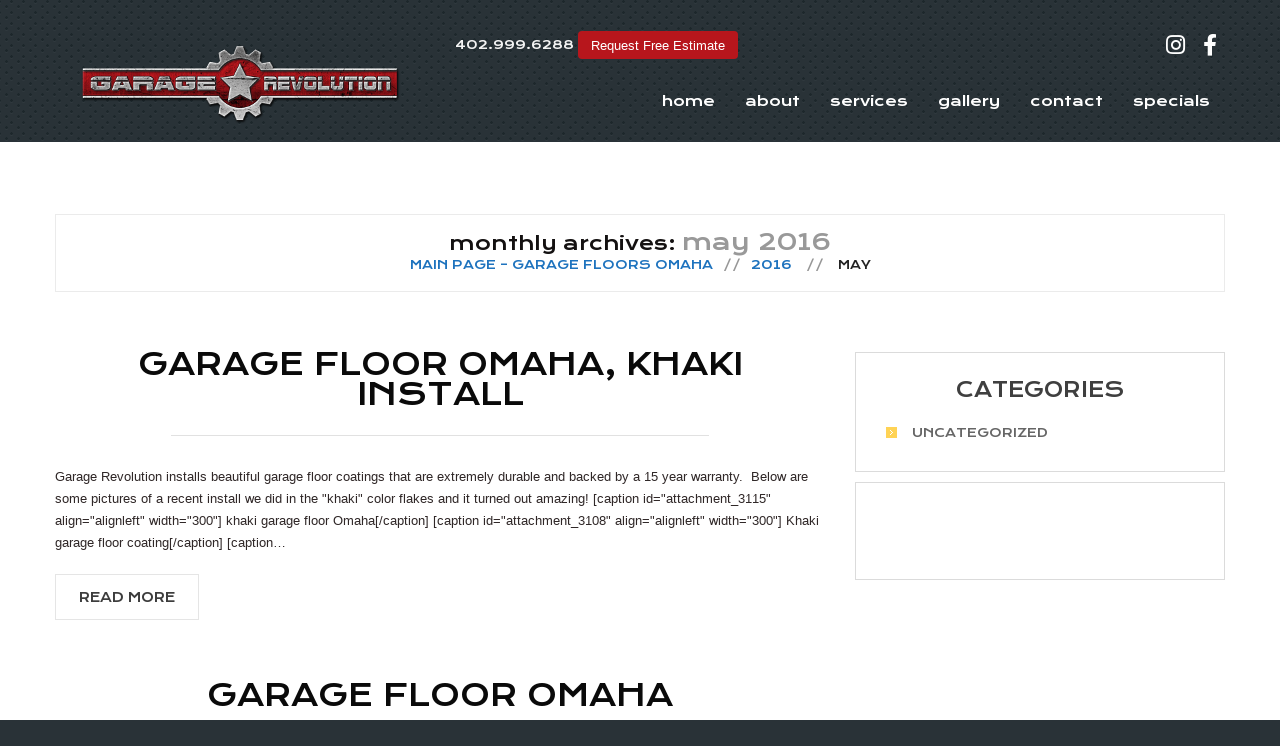

--- FILE ---
content_type: text/html; charset=UTF-8
request_url: https://garage-revolution.com/2016/05/
body_size: 9669
content:
<!DOCTYPE html>
<!--[if lt IE 7 ]><html class="ie ie6" lang="en-US"> <![endif]-->
<!--[if IE 7 ]><html class="ie ie7" lang="en-US"> <![endif]-->
<!--[if IE 8 ]><html class="ie ie8" lang="en-US"> <![endif]-->
<!--[if IE 9 ]><html class="ie ie9" lang="en-US"> <![endif]-->
<!--[if (gt IE 9)|!(IE)]><!--><html lang="en-US"> <!--<![endif]-->
<head>
	<title>May 2016 - Garage Revolution Archive | Garage Revolution</title>
	<meta name="description" content="May 2016 - Garage Revolution | Garage Floor Coatings in Omaha, NE" />
	<meta charset="UTF-8" />
	<meta name="viewport" content="width=device-width, initial-scale=1.0">
	<link rel="profile" href="//gmpg.org/xfn/11" />
		<link rel="icon" href="https://garage-revolution.com/wp-content/uploads/2015/03/favicon.png" type="image/x-icon" />
		<link rel="pingback" href="https://garage-revolution.com/xmlrpc.php" />
	<link rel="alternate" type="application/rss+xml" title="Garage Revolution" href="https://garage-revolution.com/feed/" />
	<link rel="alternate" type="application/atom+xml" title="Garage Revolution" href="https://garage-revolution.com/feed/atom/" />
	<link rel="preconnect" href="https://fonts.gstatic.com">
	<link rel="stylesheet" type="text/css" media="all" href="https://garage-revolution.com/wp-content/themes/theme49645/bootstrap/css/bootstrap.css" />
	<link rel="stylesheet" type="text/css" media="all" href="https://garage-revolution.com/wp-content/themes/theme49645/bootstrap/css/responsive.css" />
	<link rel="stylesheet" type="text/css" media="all" href="https://garage-revolution.com/wp-content/themes/CherryFramework/css/camera.css" />
	<link rel="stylesheet" type="text/css" media="all" href="https://garage-revolution.com/wp-content/themes/theme49645/style.css" />
	<meta name='robots' content='noindex, follow' />
	<style>img:is([sizes="auto" i], [sizes^="auto," i]) { contain-intrinsic-size: 3000px 1500px }</style>
	
	<!-- This site is optimized with the Yoast SEO plugin v26.8 - https://yoast.com/product/yoast-seo-wordpress/ -->
	<meta property="og:locale" content="en_US" />
	<meta property="og:type" content="website" />
	<meta property="og:title" content="May 2016 - Garage Revolution" />
	<meta property="og:url" content="https://garage-revolution.com/2016/05/" />
	<meta property="og:site_name" content="Garage Revolution" />
	<meta property="og:image" content="https://garage-revolution.com/wp-content/uploads/2015/03/Garage-Revolution-Nebraska-Logo1.png" />
	<meta property="og:image:width" content="370" />
	<meta property="og:image:height" content="114" />
	<meta property="og:image:type" content="image/png" />
	<meta name="twitter:card" content="summary_large_image" />
	<script type="application/ld+json" class="yoast-schema-graph">{"@context":"https://schema.org","@graph":[{"@type":"CollectionPage","@id":"https://garage-revolution.com/2016/05/","url":"https://garage-revolution.com/2016/05/","name":"May 2016 - Garage Revolution","isPartOf":{"@id":"https://garage-revolution.com/#website"},"breadcrumb":{"@id":"https://garage-revolution.com/2016/05/#breadcrumb"},"inLanguage":"en-US"},{"@type":"BreadcrumbList","@id":"https://garage-revolution.com/2016/05/#breadcrumb","itemListElement":[{"@type":"ListItem","position":1,"name":"Home","item":"https://garage-revolution.com/"},{"@type":"ListItem","position":2,"name":"Archives for May 2016"}]},{"@type":"WebSite","@id":"https://garage-revolution.com/#website","url":"https://garage-revolution.com/","name":"Garage Revolution","description":"Garage Floor Coatings in Omaha, NE","publisher":{"@id":"https://garage-revolution.com/#organization"},"potentialAction":[{"@type":"SearchAction","target":{"@type":"EntryPoint","urlTemplate":"https://garage-revolution.com/?s={search_term_string}"},"query-input":{"@type":"PropertyValueSpecification","valueRequired":true,"valueName":"search_term_string"}}],"inLanguage":"en-US"},{"@type":"Organization","@id":"https://garage-revolution.com/#organization","name":"Garage Revolution","url":"https://garage-revolution.com/","logo":{"@type":"ImageObject","inLanguage":"en-US","@id":"https://garage-revolution.com/#/schema/logo/image/","url":"https://garage-revolution.com/wp-content/uploads/2015/03/Garage-Revolution-Nebraska-Logo1.png","contentUrl":"https://garage-revolution.com/wp-content/uploads/2015/03/Garage-Revolution-Nebraska-Logo1.png","width":370,"height":114,"caption":"Garage Revolution"},"image":{"@id":"https://garage-revolution.com/#/schema/logo/image/"},"sameAs":["https://www.facebook.com/GarageRevolutionLLC"]}]}</script>
	<!-- / Yoast SEO plugin. -->


<link rel='dns-prefetch' href='//platform-api.sharethis.com' />
<link rel='dns-prefetch' href='//netdna.bootstrapcdn.com' />
<link rel='dns-prefetch' href='//fonts.googleapis.com' />
<link rel="alternate" type="application/rss+xml" title="Garage Revolution &raquo; Feed" href="https://garage-revolution.com/feed/" />
<link rel="alternate" type="application/rss+xml" title="Garage Revolution &raquo; Comments Feed" href="https://garage-revolution.com/comments/feed/" />
<script type="text/javascript">
/* <![CDATA[ */
window._wpemojiSettings = {"baseUrl":"https:\/\/s.w.org\/images\/core\/emoji\/16.0.1\/72x72\/","ext":".png","svgUrl":"https:\/\/s.w.org\/images\/core\/emoji\/16.0.1\/svg\/","svgExt":".svg","source":{"concatemoji":"https:\/\/garage-revolution.com\/wp-includes\/js\/wp-emoji-release.min.js?ver=6.8.3"}};
/*! This file is auto-generated */
!function(s,n){var o,i,e;function c(e){try{var t={supportTests:e,timestamp:(new Date).valueOf()};sessionStorage.setItem(o,JSON.stringify(t))}catch(e){}}function p(e,t,n){e.clearRect(0,0,e.canvas.width,e.canvas.height),e.fillText(t,0,0);var t=new Uint32Array(e.getImageData(0,0,e.canvas.width,e.canvas.height).data),a=(e.clearRect(0,0,e.canvas.width,e.canvas.height),e.fillText(n,0,0),new Uint32Array(e.getImageData(0,0,e.canvas.width,e.canvas.height).data));return t.every(function(e,t){return e===a[t]})}function u(e,t){e.clearRect(0,0,e.canvas.width,e.canvas.height),e.fillText(t,0,0);for(var n=e.getImageData(16,16,1,1),a=0;a<n.data.length;a++)if(0!==n.data[a])return!1;return!0}function f(e,t,n,a){switch(t){case"flag":return n(e,"\ud83c\udff3\ufe0f\u200d\u26a7\ufe0f","\ud83c\udff3\ufe0f\u200b\u26a7\ufe0f")?!1:!n(e,"\ud83c\udde8\ud83c\uddf6","\ud83c\udde8\u200b\ud83c\uddf6")&&!n(e,"\ud83c\udff4\udb40\udc67\udb40\udc62\udb40\udc65\udb40\udc6e\udb40\udc67\udb40\udc7f","\ud83c\udff4\u200b\udb40\udc67\u200b\udb40\udc62\u200b\udb40\udc65\u200b\udb40\udc6e\u200b\udb40\udc67\u200b\udb40\udc7f");case"emoji":return!a(e,"\ud83e\udedf")}return!1}function g(e,t,n,a){var r="undefined"!=typeof WorkerGlobalScope&&self instanceof WorkerGlobalScope?new OffscreenCanvas(300,150):s.createElement("canvas"),o=r.getContext("2d",{willReadFrequently:!0}),i=(o.textBaseline="top",o.font="600 32px Arial",{});return e.forEach(function(e){i[e]=t(o,e,n,a)}),i}function t(e){var t=s.createElement("script");t.src=e,t.defer=!0,s.head.appendChild(t)}"undefined"!=typeof Promise&&(o="wpEmojiSettingsSupports",i=["flag","emoji"],n.supports={everything:!0,everythingExceptFlag:!0},e=new Promise(function(e){s.addEventListener("DOMContentLoaded",e,{once:!0})}),new Promise(function(t){var n=function(){try{var e=JSON.parse(sessionStorage.getItem(o));if("object"==typeof e&&"number"==typeof e.timestamp&&(new Date).valueOf()<e.timestamp+604800&&"object"==typeof e.supportTests)return e.supportTests}catch(e){}return null}();if(!n){if("undefined"!=typeof Worker&&"undefined"!=typeof OffscreenCanvas&&"undefined"!=typeof URL&&URL.createObjectURL&&"undefined"!=typeof Blob)try{var e="postMessage("+g.toString()+"("+[JSON.stringify(i),f.toString(),p.toString(),u.toString()].join(",")+"));",a=new Blob([e],{type:"text/javascript"}),r=new Worker(URL.createObjectURL(a),{name:"wpTestEmojiSupports"});return void(r.onmessage=function(e){c(n=e.data),r.terminate(),t(n)})}catch(e){}c(n=g(i,f,p,u))}t(n)}).then(function(e){for(var t in e)n.supports[t]=e[t],n.supports.everything=n.supports.everything&&n.supports[t],"flag"!==t&&(n.supports.everythingExceptFlag=n.supports.everythingExceptFlag&&n.supports[t]);n.supports.everythingExceptFlag=n.supports.everythingExceptFlag&&!n.supports.flag,n.DOMReady=!1,n.readyCallback=function(){n.DOMReady=!0}}).then(function(){return e}).then(function(){var e;n.supports.everything||(n.readyCallback(),(e=n.source||{}).concatemoji?t(e.concatemoji):e.wpemoji&&e.twemoji&&(t(e.twemoji),t(e.wpemoji)))}))}((window,document),window._wpemojiSettings);
/* ]]> */
</script>
<link rel='stylesheet' id='flexslider-css' href='https://garage-revolution.com/wp-content/plugins/cherry-plugin/lib/js/FlexSlider/flexslider.css?ver=2.2.0' type='text/css' media='all' />
<link rel='stylesheet' id='owl-carousel-css' href='https://garage-revolution.com/wp-content/plugins/cherry-plugin/lib/js/owl-carousel/owl.carousel.css?ver=1.24' type='text/css' media='all' />
<link rel='stylesheet' id='owl-theme-css' href='https://garage-revolution.com/wp-content/plugins/cherry-plugin/lib/js/owl-carousel/owl.theme.css?ver=1.24' type='text/css' media='all' />
<link rel='stylesheet' id='font-awesome-css' href='//netdna.bootstrapcdn.com/font-awesome/3.2.1/css/font-awesome.css?ver=3.2.1' type='text/css' media='all' />
<link rel='stylesheet' id='cherry-plugin-css' href='https://garage-revolution.com/wp-content/plugins/cherry-plugin/includes/css/cherry-plugin.css?ver=1.2.6' type='text/css' media='all' />
<style id='wp-emoji-styles-inline-css' type='text/css'>

	img.wp-smiley, img.emoji {
		display: inline !important;
		border: none !important;
		box-shadow: none !important;
		height: 1em !important;
		width: 1em !important;
		margin: 0 0.07em !important;
		vertical-align: -0.1em !important;
		background: none !important;
		padding: 0 !important;
	}
</style>
<link rel='stylesheet' id='wp-block-library-css' href='https://garage-revolution.com/wp-includes/css/dist/block-library/style.min.css?ver=6.8.3' type='text/css' media='all' />
<style id='classic-theme-styles-inline-css' type='text/css'>
/*! This file is auto-generated */
.wp-block-button__link{color:#fff;background-color:#32373c;border-radius:9999px;box-shadow:none;text-decoration:none;padding:calc(.667em + 2px) calc(1.333em + 2px);font-size:1.125em}.wp-block-file__button{background:#32373c;color:#fff;text-decoration:none}
</style>
<style id='global-styles-inline-css' type='text/css'>
:root{--wp--preset--aspect-ratio--square: 1;--wp--preset--aspect-ratio--4-3: 4/3;--wp--preset--aspect-ratio--3-4: 3/4;--wp--preset--aspect-ratio--3-2: 3/2;--wp--preset--aspect-ratio--2-3: 2/3;--wp--preset--aspect-ratio--16-9: 16/9;--wp--preset--aspect-ratio--9-16: 9/16;--wp--preset--color--black: #000000;--wp--preset--color--cyan-bluish-gray: #abb8c3;--wp--preset--color--white: #ffffff;--wp--preset--color--pale-pink: #f78da7;--wp--preset--color--vivid-red: #cf2e2e;--wp--preset--color--luminous-vivid-orange: #ff6900;--wp--preset--color--luminous-vivid-amber: #fcb900;--wp--preset--color--light-green-cyan: #7bdcb5;--wp--preset--color--vivid-green-cyan: #00d084;--wp--preset--color--pale-cyan-blue: #8ed1fc;--wp--preset--color--vivid-cyan-blue: #0693e3;--wp--preset--color--vivid-purple: #9b51e0;--wp--preset--gradient--vivid-cyan-blue-to-vivid-purple: linear-gradient(135deg,rgba(6,147,227,1) 0%,rgb(155,81,224) 100%);--wp--preset--gradient--light-green-cyan-to-vivid-green-cyan: linear-gradient(135deg,rgb(122,220,180) 0%,rgb(0,208,130) 100%);--wp--preset--gradient--luminous-vivid-amber-to-luminous-vivid-orange: linear-gradient(135deg,rgba(252,185,0,1) 0%,rgba(255,105,0,1) 100%);--wp--preset--gradient--luminous-vivid-orange-to-vivid-red: linear-gradient(135deg,rgba(255,105,0,1) 0%,rgb(207,46,46) 100%);--wp--preset--gradient--very-light-gray-to-cyan-bluish-gray: linear-gradient(135deg,rgb(238,238,238) 0%,rgb(169,184,195) 100%);--wp--preset--gradient--cool-to-warm-spectrum: linear-gradient(135deg,rgb(74,234,220) 0%,rgb(151,120,209) 20%,rgb(207,42,186) 40%,rgb(238,44,130) 60%,rgb(251,105,98) 80%,rgb(254,248,76) 100%);--wp--preset--gradient--blush-light-purple: linear-gradient(135deg,rgb(255,206,236) 0%,rgb(152,150,240) 100%);--wp--preset--gradient--blush-bordeaux: linear-gradient(135deg,rgb(254,205,165) 0%,rgb(254,45,45) 50%,rgb(107,0,62) 100%);--wp--preset--gradient--luminous-dusk: linear-gradient(135deg,rgb(255,203,112) 0%,rgb(199,81,192) 50%,rgb(65,88,208) 100%);--wp--preset--gradient--pale-ocean: linear-gradient(135deg,rgb(255,245,203) 0%,rgb(182,227,212) 50%,rgb(51,167,181) 100%);--wp--preset--gradient--electric-grass: linear-gradient(135deg,rgb(202,248,128) 0%,rgb(113,206,126) 100%);--wp--preset--gradient--midnight: linear-gradient(135deg,rgb(2,3,129) 0%,rgb(40,116,252) 100%);--wp--preset--font-size--small: 13px;--wp--preset--font-size--medium: 20px;--wp--preset--font-size--large: 36px;--wp--preset--font-size--x-large: 42px;--wp--preset--spacing--20: 0.44rem;--wp--preset--spacing--30: 0.67rem;--wp--preset--spacing--40: 1rem;--wp--preset--spacing--50: 1.5rem;--wp--preset--spacing--60: 2.25rem;--wp--preset--spacing--70: 3.38rem;--wp--preset--spacing--80: 5.06rem;--wp--preset--shadow--natural: 6px 6px 9px rgba(0, 0, 0, 0.2);--wp--preset--shadow--deep: 12px 12px 50px rgba(0, 0, 0, 0.4);--wp--preset--shadow--sharp: 6px 6px 0px rgba(0, 0, 0, 0.2);--wp--preset--shadow--outlined: 6px 6px 0px -3px rgba(255, 255, 255, 1), 6px 6px rgba(0, 0, 0, 1);--wp--preset--shadow--crisp: 6px 6px 0px rgba(0, 0, 0, 1);}:where(.is-layout-flex){gap: 0.5em;}:where(.is-layout-grid){gap: 0.5em;}body .is-layout-flex{display: flex;}.is-layout-flex{flex-wrap: wrap;align-items: center;}.is-layout-flex > :is(*, div){margin: 0;}body .is-layout-grid{display: grid;}.is-layout-grid > :is(*, div){margin: 0;}:where(.wp-block-columns.is-layout-flex){gap: 2em;}:where(.wp-block-columns.is-layout-grid){gap: 2em;}:where(.wp-block-post-template.is-layout-flex){gap: 1.25em;}:where(.wp-block-post-template.is-layout-grid){gap: 1.25em;}.has-black-color{color: var(--wp--preset--color--black) !important;}.has-cyan-bluish-gray-color{color: var(--wp--preset--color--cyan-bluish-gray) !important;}.has-white-color{color: var(--wp--preset--color--white) !important;}.has-pale-pink-color{color: var(--wp--preset--color--pale-pink) !important;}.has-vivid-red-color{color: var(--wp--preset--color--vivid-red) !important;}.has-luminous-vivid-orange-color{color: var(--wp--preset--color--luminous-vivid-orange) !important;}.has-luminous-vivid-amber-color{color: var(--wp--preset--color--luminous-vivid-amber) !important;}.has-light-green-cyan-color{color: var(--wp--preset--color--light-green-cyan) !important;}.has-vivid-green-cyan-color{color: var(--wp--preset--color--vivid-green-cyan) !important;}.has-pale-cyan-blue-color{color: var(--wp--preset--color--pale-cyan-blue) !important;}.has-vivid-cyan-blue-color{color: var(--wp--preset--color--vivid-cyan-blue) !important;}.has-vivid-purple-color{color: var(--wp--preset--color--vivid-purple) !important;}.has-black-background-color{background-color: var(--wp--preset--color--black) !important;}.has-cyan-bluish-gray-background-color{background-color: var(--wp--preset--color--cyan-bluish-gray) !important;}.has-white-background-color{background-color: var(--wp--preset--color--white) !important;}.has-pale-pink-background-color{background-color: var(--wp--preset--color--pale-pink) !important;}.has-vivid-red-background-color{background-color: var(--wp--preset--color--vivid-red) !important;}.has-luminous-vivid-orange-background-color{background-color: var(--wp--preset--color--luminous-vivid-orange) !important;}.has-luminous-vivid-amber-background-color{background-color: var(--wp--preset--color--luminous-vivid-amber) !important;}.has-light-green-cyan-background-color{background-color: var(--wp--preset--color--light-green-cyan) !important;}.has-vivid-green-cyan-background-color{background-color: var(--wp--preset--color--vivid-green-cyan) !important;}.has-pale-cyan-blue-background-color{background-color: var(--wp--preset--color--pale-cyan-blue) !important;}.has-vivid-cyan-blue-background-color{background-color: var(--wp--preset--color--vivid-cyan-blue) !important;}.has-vivid-purple-background-color{background-color: var(--wp--preset--color--vivid-purple) !important;}.has-black-border-color{border-color: var(--wp--preset--color--black) !important;}.has-cyan-bluish-gray-border-color{border-color: var(--wp--preset--color--cyan-bluish-gray) !important;}.has-white-border-color{border-color: var(--wp--preset--color--white) !important;}.has-pale-pink-border-color{border-color: var(--wp--preset--color--pale-pink) !important;}.has-vivid-red-border-color{border-color: var(--wp--preset--color--vivid-red) !important;}.has-luminous-vivid-orange-border-color{border-color: var(--wp--preset--color--luminous-vivid-orange) !important;}.has-luminous-vivid-amber-border-color{border-color: var(--wp--preset--color--luminous-vivid-amber) !important;}.has-light-green-cyan-border-color{border-color: var(--wp--preset--color--light-green-cyan) !important;}.has-vivid-green-cyan-border-color{border-color: var(--wp--preset--color--vivid-green-cyan) !important;}.has-pale-cyan-blue-border-color{border-color: var(--wp--preset--color--pale-cyan-blue) !important;}.has-vivid-cyan-blue-border-color{border-color: var(--wp--preset--color--vivid-cyan-blue) !important;}.has-vivid-purple-border-color{border-color: var(--wp--preset--color--vivid-purple) !important;}.has-vivid-cyan-blue-to-vivid-purple-gradient-background{background: var(--wp--preset--gradient--vivid-cyan-blue-to-vivid-purple) !important;}.has-light-green-cyan-to-vivid-green-cyan-gradient-background{background: var(--wp--preset--gradient--light-green-cyan-to-vivid-green-cyan) !important;}.has-luminous-vivid-amber-to-luminous-vivid-orange-gradient-background{background: var(--wp--preset--gradient--luminous-vivid-amber-to-luminous-vivid-orange) !important;}.has-luminous-vivid-orange-to-vivid-red-gradient-background{background: var(--wp--preset--gradient--luminous-vivid-orange-to-vivid-red) !important;}.has-very-light-gray-to-cyan-bluish-gray-gradient-background{background: var(--wp--preset--gradient--very-light-gray-to-cyan-bluish-gray) !important;}.has-cool-to-warm-spectrum-gradient-background{background: var(--wp--preset--gradient--cool-to-warm-spectrum) !important;}.has-blush-light-purple-gradient-background{background: var(--wp--preset--gradient--blush-light-purple) !important;}.has-blush-bordeaux-gradient-background{background: var(--wp--preset--gradient--blush-bordeaux) !important;}.has-luminous-dusk-gradient-background{background: var(--wp--preset--gradient--luminous-dusk) !important;}.has-pale-ocean-gradient-background{background: var(--wp--preset--gradient--pale-ocean) !important;}.has-electric-grass-gradient-background{background: var(--wp--preset--gradient--electric-grass) !important;}.has-midnight-gradient-background{background: var(--wp--preset--gradient--midnight) !important;}.has-small-font-size{font-size: var(--wp--preset--font-size--small) !important;}.has-medium-font-size{font-size: var(--wp--preset--font-size--medium) !important;}.has-large-font-size{font-size: var(--wp--preset--font-size--large) !important;}.has-x-large-font-size{font-size: var(--wp--preset--font-size--x-large) !important;}
:where(.wp-block-post-template.is-layout-flex){gap: 1.25em;}:where(.wp-block-post-template.is-layout-grid){gap: 1.25em;}
:where(.wp-block-columns.is-layout-flex){gap: 2em;}:where(.wp-block-columns.is-layout-grid){gap: 2em;}
:root :where(.wp-block-pullquote){font-size: 1.5em;line-height: 1.6;}
</style>
<link rel='stylesheet' id='cherry-parallax-css' href='https://garage-revolution.com/wp-content/plugins/cherry-parallax/css/parallax.css?ver=1.0' type='text/css' media='all' />
<link rel='stylesheet' id='contact-form-7-css' href='https://garage-revolution.com/wp-content/plugins/contact-form-7/includes/css/styles.css?ver=6.1.4' type='text/css' media='all' />
<link rel='stylesheet' id='jm-fontawesome-css' href='https://garage-revolution.com/wp-content/themes/theme49645/css/fontawesome/css/all.min.css?ver=5.13' type='text/css' media='all' />
<link rel='stylesheet' id='theme49645-css' href='https://garage-revolution.com/wp-content/themes/theme49645/main-style.css' type='text/css' media='all' />
<link rel='stylesheet' id='magnific-popup-css' href='https://garage-revolution.com/wp-content/themes/CherryFramework/css/magnific-popup.css?ver=0.9.3' type='text/css' media='all' />
<link rel='stylesheet' id='options_typography_Krona+One-css' href='//fonts.googleapis.com/css?family=Krona+One&#038;subset=latin&#038;display=swap' type='text/css' media='all' />
<link rel='stylesheet' id='options_typography_Open+Sans-css' href='//fonts.googleapis.com/css?family=Open+Sans&#038;subset=latin&#038;display=swap' type='text/css' media='all' />
<script type="text/javascript" src="https://garage-revolution.com/wp-includes/js/jquery/jquery.min.js?ver=3.7.1" id="jquery-core-js"></script>
<script type="text/javascript" src="https://garage-revolution.com/wp-includes/js/jquery/jquery-migrate.min.js?ver=3.4.1" id="jquery-migrate-js"></script>
<script type="text/javascript" src="https://garage-revolution.com/wp-content/themes/theme49645/js/wpcf7.js?ver=1.0" id="wpcf7-js"></script>
<script type="text/javascript" src="https://garage-revolution.com/wp-content/themes/theme49645/js/enquire.min.js?ver=1.0" id="enquire-js"></script>
<script type="text/javascript" src="https://garage-revolution.com/wp-content/themes/theme49645/js/mobile-menu.js?ver=1.0" id="mobile-menu-js"></script>
<script type="text/javascript" src="https://garage-revolution.com/wp-includes/js/swfobject.js?ver=2.2-20120417" id="swfobject-js"></script>
<script type="text/javascript" src="https://garage-revolution.com/wp-content/themes/CherryFramework/js/modernizr.js?ver=2.0.6" id="modernizr-js"></script>
<script type="text/javascript" src="https://garage-revolution.com/wp-content/themes/CherryFramework/js/jflickrfeed.js?ver=1.0" id="jflickrfeed-js"></script>
<script type="text/javascript" src="https://garage-revolution.com/wp-content/plugins/cherry-plugin/lib/js/jquery.easing.1.3.js?ver=1.3" id="easing-js"></script>
<script type="text/javascript" src="https://garage-revolution.com/wp-content/themes/CherryFramework/js/custom.js?ver=1.0" id="custom-js"></script>
<script type="text/javascript" src="https://garage-revolution.com/wp-content/themes/CherryFramework/bootstrap/js/bootstrap.min.js?ver=2.3.0" id="bootstrap-js"></script>
<script type="text/javascript" src="https://garage-revolution.com/wp-content/plugins/cherry-plugin/lib/js/elasti-carousel/jquery.elastislide.js?ver=1.2.6" id="elastislide-js"></script>
<script type="text/javascript" src="//platform-api.sharethis.com/js/sharethis.js#source=googleanalytics-wordpress#product=ga&amp;property=608965cb24242b001185cb47" id="googleanalytics-platform-sharethis-js"></script>
<link rel="https://api.w.org/" href="https://garage-revolution.com/wp-json/" /><link rel="EditURI" type="application/rsd+xml" title="RSD" href="https://garage-revolution.com/xmlrpc.php?rsd" />
<!-- Google tag (gtag.js) -->
<script async src="https://www.googletagmanager.com/gtag/js?id=AW-949826185"></script>
<script>
  window.dataLayer = window.dataLayer || [];
  function gtag(){dataLayer.push(arguments);}
  gtag('js', new Date());

  gtag('config', 'AW-949826185');
</script>
<link rel="preload" href="/wp-content/themes/CherryFramework/css/style.css" as="style"> 
<link rel="preload" href="/wp-content/themes/CherryFramework/style.css" as="style"> 

<!-- Google Tag Manager -->
<script>(function(w,d,s,l,i){w[l]=w[l]||[];w[l].push({'gtm.start':
new Date().getTime(),event:'gtm.js'});var f=d.getElementsByTagName(s)[0],
j=d.createElement(s),dl=l!='dataLayer'?'&l='+l:'';j.async=true;j.src=
'https://www.googletagmanager.com/gtm.js?id='+i+dl;f.parentNode.insertBefore(j,f);
})(window,document,'script','dataLayer','GTM-WJL3MCH');</script>
<!-- End Google Tag Manager --><script>
 var system_folder = 'https://garage-revolution.com/wp-content/themes/CherryFramework/admin/data_management/',
	 CHILD_URL ='https://garage-revolution.com/wp-content/themes/theme49645',
	 PARENT_URL = 'https://garage-revolution.com/wp-content/themes/CherryFramework', 
	 CURRENT_THEME = 'theme49645'</script>
<style type='text/css'>

</style>
<style type='text/css'>
h1 { font: normal 30px/35px Krona One;  color:#141111; }
h2 { font: normal 22px/22px Krona One;  color:#3f3f3f; }
h3 { font: normal 18px/18px Krona One;  color:#3f3f3f; }
h4 { font: normal 14px/18px Krona One;  color:#3f3f3f; }
h5 { font: normal 12px/20px Krona One;  color:#3f3f3f; }
h6 { font: normal 12px/18px Krona One;  color:#3f3f3f; }
body { font-weight: normal;}
.logo_h__txt, .logo_link { font: normal 48px/48px Krona One;  color:#FFFFFF; }
.sf-menu > li > a { font: normal 14px/18px Krona One;  color:#FFFFFF; }
.nav.footer-nav a { font: bold 14px/18px Open Sans;  color:#d4d6d7; }
</style>
		<!--[if lt IE 9]>
		<div id="ie7-alert" style="width: 100%; text-align:center;">
			<img src="http://tmbhtest.com/images/ie7.jpg" alt="Upgrade IE 8" width="640" height="344" border="0" usemap="#Map" />
			<map name="Map" id="Map"><area shape="rect" coords="496,201,604,329" href="http://www.microsoft.com/windows/internet-explorer/default.aspx" target="_blank" alt="Download Interent Explorer" /><area shape="rect" coords="380,201,488,329" href="http://www.apple.com/safari/download/" target="_blank" alt="Download Apple Safari" /><area shape="rect" coords="268,202,376,330" href="http://www.opera.com/download/" target="_blank" alt="Download Opera" /><area shape="rect" coords="155,202,263,330" href="http://www.mozilla.com/" target="_blank" alt="Download Firefox" /><area shape="rect" coords="35,201,143,329" href="http://www.google.com/chrome" target="_blank" alt="Download Google Chrome" />
			</map>
		</div>
	<![endif]-->
		<!-- stick up menu -->
	<script type="text/javascript">
		jQuery(document).ready(function(){
			if(!device.mobile() && !device.tablet()){
				jQuery('header.header').tmStickUp({
					correctionSelector: jQuery('#wpadminbar')
				,	listenSelector: jQuery('.listenSelector')
				,	active: true				,	pseudo: true				});
			}
		})
	</script>
</head>

<body class="archive date wp-theme-CherryFramework wp-child-theme-theme49645 cat-1-id">
	<div id="motopress-main" class="main-holder">
		<!--Begin #motopress-main-->
		<header id="mobilesiteheader" class="mobile-site-header">
			<div class="mobile-header-wrapper">
				<button class="menu-primary-trigger" aria-expanded="false" aria-controls="menu-primary-items">Menu</button>
				<div class="mobile-header-nav"></div>
			</div>
		</header><!-- #mobilesiteheader -->
		<header class="motopress-wrapper header">
			<div class="container">
				<div class="row">
					<div class="span12" data-motopress-wrapper-file="wrapper/wrapper-header.php" data-motopress-wrapper-type="header" data-motopress-id="697bdce9f2967">
						<div class="row">
	<div class="span4" data-motopress-type="static" data-motopress-static-file="static/static-logo.php">
		<!-- BEGIN LOGO -->
<div class="logo pull-left">
									<a href="https://garage-revolution.com/" class="logo_h logo_h__img"><img src="https://garage-revolution.com/wp-content/uploads/2015/03/Garage-Revolution-Nebraska-Logo1.png" alt="Garage Revolution" title="Garage Floor Coatings in Omaha, NE"></a>
				</div>
<!-- END LOGO -->	</div>
	
	<div class="span8" data-motopress-type="static" data-motopress-static-file="static/static-nav.php">
		<div class="header-info">
			<div class="links">
				<a href="tel:4029996288" id="phone">402.999.6288</a>
				<a class="gr-button gr-red" href="/request-estimate/">Request Free Estimate</a>
			</div>
			
			<div class="links-social">
				<a target="_blank" href="https://www.instagram.com/garage.revolution/?hl=en" title="Instagram"></a>
				<a target="_blank" href="https://www.facebook.com/GarageRevolutionLLC/" title="FaceBook"></a>
			</div>
		</div>
		<!-- BEGIN MAIN NAVIGATION -->
<nav class="nav nav__primary clearfix">
<ul id="topnav" class="sf-menu"><li id="menu-item-1902" class="menu-item menu-item-type-post_type menu-item-object-page menu-item-home"><a href="https://garage-revolution.com/">Home</a></li>
<li id="menu-item-1904" class="menu-item menu-item-type-post_type menu-item-object-page"><a href="https://garage-revolution.com/about/">About</a></li>
<li id="menu-item-1903" class="menu-item menu-item-type-post_type menu-item-object-page menu-item-has-children"><a href="https://garage-revolution.com/services/">Services</a>
<ul class="sub-menu">
	<li id="menu-item-2045" class="menu-item menu-item-type-post_type menu-item-object-page"><a href="https://garage-revolution.com/services/garage-floor-coatings/">Garage Floor Coating</a></li>
	<li id="menu-item-2043" class="menu-item menu-item-type-post_type menu-item-object-page"><a href="https://garage-revolution.com/services/cabinets/">Garage Cabinets</a></li>
	<li id="menu-item-2044" class="menu-item menu-item-type-post_type menu-item-object-page"><a href="https://garage-revolution.com/services/staining/">Concrete Staining</a></li>
	<li id="menu-item-3429" class="menu-item menu-item-type-post_type menu-item-object-page"><a href="https://garage-revolution.com/services/commercial-applications/">Commercial Applications</a></li>
</ul>
</li>
<li id="menu-item-2047" class="menu-item menu-item-type-post_type menu-item-object-page"><a href="https://garage-revolution.com/gallery/">Gallery</a></li>
<li id="menu-item-2046" class="menu-item menu-item-type-post_type menu-item-object-page"><a href="https://garage-revolution.com/contact-us/">Contact</a></li>
<li id="menu-item-3149" class="menu-item menu-item-type-post_type menu-item-object-page"><a href="https://garage-revolution.com/main-page/specials/">Specials</a></li>
</ul></nav><!-- END MAIN NAVIGATION -->	</div>
</div>					</div>
				</div>
			</div>
		</header>
<div class="motopress-wrapper content-holder clearfix">
	<div class="container">
		<div class="row">
			<div class="span12" data-motopress-wrapper-file="archive.php" data-motopress-wrapper-type="content">
				<div class="row">
					<div class="span12" data-motopress-type="static" data-motopress-static-file="static/static-title.php">
						<section class="title-section">
	<h1 class="title-header">
					Monthly Archives: <small>May 2016</small>
			</h1>
				<!-- BEGIN BREADCRUMBS-->
			<ul class="breadcrumb breadcrumb__t"><li><a href="https://garage-revolution.com">Main Page &#8211; Garage Floors Omaha</a></li><li class="divider"></li><li><a href="https://garage-revolution.com/2016/">2016</a></li> <li class="divider"></li> <li class="active">May</li></ul>			<!-- END BREADCRUMBS -->
	</section><!-- .title-section -->
					</div>
				</div>
				<div class="row">
					<div class="span8 right right" id="content" data-motopress-type="loop" data-motopress-loop-file="loop/loop-blog.php">
						<!-- displays the tag's description from the Wordpress admin -->
<div class="post_wrapper"><article id="post-3107" class="post__holder post-3107 post type-post status-publish format-standard hentry category-uncategorized cat-1-id">
				<header class="post-header">
						<h2 class="post-title"><a href="https://garage-revolution.com/uncategorized/garage-floor-omaha-khaki-install/" title="Garage floor omaha, khaki install">Garage floor omaha, khaki install</a></h2>
		</header>
				
				<!-- Post Content -->
		<div class="post_content">
								<div class="excerpt">
					Garage Revolution installs beautiful garage floor coatings that are extremely durable and backed by a 15 year warranty.  Below are some pictures of a recent install we did in the "khaki" color flakes and it turned out amazing! [caption id="attachment_3115" align="alignleft" width="300"] khaki garage floor Omaha[/caption] [caption id="attachment_3108" align="alignleft" width="300"] Khaki garage floor coating[/caption] [caption&hellip;				</div>
						<a href="https://garage-revolution.com/uncategorized/garage-floor-omaha-khaki-install/" class="btn btn-primary">Read more</a>
			<div class="clear"></div>
		</div>

		
		<!-- Post Meta -->
<!--// Post Meta -->
</article></div><div class="post_wrapper"><article id="post-3095" class="post__holder post-3095 post type-post status-publish format-standard hentry category-uncategorized cat-1-id">
				<header class="post-header">
						<h2 class="post-title"><a href="https://garage-revolution.com/uncategorized/recent-garage-floor-install-omaha/" title="Garage Floor Omaha">Garage Floor Omaha</a></h2>
		</header>
				
				<!-- Post Content -->
		<div class="post_content">
								<div class="excerpt">
					Here is a recent garage floor we installed in the Omaha area using the Amazing Garage Floor system.  Contact us today and ask about our 15 year warranty				</div>
						<a href="https://garage-revolution.com/uncategorized/recent-garage-floor-install-omaha/" class="btn btn-primary">Read more</a>
			<div class="clear"></div>
		</div>

		
		<!-- Post Meta -->
<!--// Post Meta -->
</article></div><!-- Posts navigation -->					</div>
					<div class="span4 sidebar" id="sidebar" data-motopress-type="static-sidebar"  data-motopress-sidebar-file="sidebar.php">
						
<div id="categories-2" class="widget"><h3>Categories</h3>
			<ul>
					<li class="cat-item cat-item-1"><a href="https://garage-revolution.com/category/uncategorized/">Uncategorized</a>
</li>
			</ul>

			</div><div id="my_poststypewidget-2" class="widget"><ul class='post-list unstyled'>
		<li class="cat_post_item-1 clearfix">
		

		<div class="excerpt">
			  </div>
				  		</li><!--//.post-list_li -->

			<li class="cat_post_item-2 clearfix">
		

		<div class="excerpt">
			  </div>
				  		</li><!--//.post-list_li -->

			<li class="cat_post_item-3 clearfix">
		

		<div class="excerpt">
			  </div>
				  		</li><!--//.post-list_li -->

			<li class="cat_post_item-4 clearfix">
		

		<div class="excerpt">
			  </div>
				  		</li><!--//.post-list_li -->

		</ul>
	
</div>					</div>
				</div>
			</div>
		</div>
	</div>
</div>

		<footer class="motopress-wrapper footer">
			<div class="container">
				<div class="row">
					<div class="span12" data-motopress-wrapper-file="wrapper/wrapper-footer.php" data-motopress-wrapper-type="footer" data-motopress-id="697bdcea01637">
						<div class="row">
	<div class="span6">
		<div class="copyright">
			<div data-motopress-type="static" data-motopress-static-file="static/static-footer-text.php">
				
<div id="footer-text" class="footer-text">
	
			&copy; 2026 &bull; Garage Revolution, LLC in Omaha, NE &bull; BBB Accredited Business with A+ rating 
			<iframe src="https://www.google.com/maps/embed?pb=!1m18!1m12!1m3!1d3001.3136721043693!2d-96.05149558507863!3d41.21493441463192!2m3!1f0!2f0!3f0!3m2!1i1024!2i768!4f13.1!3m3!1m2!1s0x87938cbd01ee57b5%3A0xc1efb635dd0ab96e!2sGarage%20Revolution%2C%20LLC!5e0!3m2!1sen!2sus!4v1675285810437!5m2!1sen!2sus" width="600" height="450" style="border:0;" allowfullscreen="" loading="lazy" referrerpolicy="no-referrer-when-downgrade">garage floors Omaha, Omaha epoxy, garage floor coatings, epoxy garage floors, Omaha floor coatings, Omaha garage floors</iframe>
	
</div>
<img src="https://servedby.ipromote.com/ad/?src=pixel_cid&nid=2482&cid=H2NTSGMNHIB&cat=10020" width="1" height="1" border="0" alt="" />			</div>
			<div data-motopress-type="static" data-motopress-static-file="static/static-footer-nav.php">
							</div>
		</div>
	</div>
	<div class="span5 talign-c">
		<a><img src="https://garage-revolution.com/wp-content/uploads/2025/11/Best-of-Omaha-2016-2026.png" /></a>
</div>
	
	<img src="https://servedby.ipromote.com/ad/?src=pixel_cid&nid=2482&cid=H2NTSGMNHIB&cat=10020" width="1" height="1" border="0" alt="" />					</div>
				</div>
			</div>
		</footer>
		<!--End #motopress-main-->
	</div>
	<div id="back-top-wrapper" class="visible-desktop">
		<p id="back-top">
			<a href="#top"><span></span></a>		</p>
	</div>
		<script type="speculationrules">
{"prefetch":[{"source":"document","where":{"and":[{"href_matches":"\/*"},{"not":{"href_matches":["\/wp-*.php","\/wp-admin\/*","\/wp-content\/uploads\/*","\/wp-content\/*","\/wp-content\/plugins\/*","\/wp-content\/themes\/theme49645\/*","\/wp-content\/themes\/CherryFramework\/*","\/*\\?(.+)"]}},{"not":{"selector_matches":"a[rel~=\"nofollow\"]"}},{"not":{"selector_matches":".no-prefetch, .no-prefetch a"}}]},"eagerness":"conservative"}]}
</script>
<script>
  document.addEventListener('wpcf7mailsent', function(event) {
    if (event.detail.contactFormId == "2176") {
      gtag('event', 'conversion', {
        'send_to': 'AW-949826185/8niRCJeM0IQYEInl9MQD'
      });
    }
    if (event.detail.contactFormId == "3") {
      gtag('event', 'conversion', {
        'send_to': 'AW-949826185/itBmCI_U0YQYEInl9MQD'
      });
    }
  });

</script>
<script type="text/javascript" src="https://garage-revolution.com/wp-content/plugins/cherry-parallax/js/cherry.parallax.js?ver=1.0" id="cherry-parallax-js"></script>
<script type="text/javascript" src="https://garage-revolution.com/wp-content/plugins/cherry-parallax/js/device.min.js?ver=1.0.0" id="device-check-js"></script>
<script type="text/javascript" src="https://garage-revolution.com/wp-includes/js/dist/hooks.min.js?ver=4d63a3d491d11ffd8ac6" id="wp-hooks-js"></script>
<script type="text/javascript" src="https://garage-revolution.com/wp-includes/js/dist/i18n.min.js?ver=5e580eb46a90c2b997e6" id="wp-i18n-js"></script>
<script type="text/javascript" id="wp-i18n-js-after">
/* <![CDATA[ */
wp.i18n.setLocaleData( { 'text direction\u0004ltr': [ 'ltr' ] } );
/* ]]> */
</script>
<script type="text/javascript" src="https://garage-revolution.com/wp-content/plugins/contact-form-7/includes/swv/js/index.js?ver=6.1.4" id="swv-js"></script>
<script type="text/javascript" id="contact-form-7-js-before">
/* <![CDATA[ */
var wpcf7 = {
    "api": {
        "root": "https:\/\/garage-revolution.com\/wp-json\/",
        "namespace": "contact-form-7\/v1"
    },
    "cached": 1
};
/* ]]> */
</script>
<script type="text/javascript" src="https://garage-revolution.com/wp-content/plugins/contact-form-7/includes/js/index.js?ver=6.1.4" id="contact-form-7-js"></script>
<script type="text/javascript" src="https://garage-revolution.com/wp-content/themes/CherryFramework/js/superfish.js?ver=1.5.3" id="superfish-js"></script>
<script type="text/javascript" src="https://garage-revolution.com/wp-content/themes/CherryFramework/js/jquery.magnific-popup.min.js?ver=0.9.3" id="magnific-popup-js"></script>
<script type="text/javascript" src="https://garage-revolution.com/wp-content/plugins/cherry-plugin/lib/js/FlexSlider/jquery.flexslider-min.js?ver=2.2.2" id="flexslider-js"></script>
<script type="text/javascript" src="https://garage-revolution.com/wp-content/themes/CherryFramework/js/jplayer.playlist.min.js?ver=2.3.0" id="playlist-js"></script>
<script type="text/javascript" src="https://garage-revolution.com/wp-content/themes/CherryFramework/js/jquery.jplayer.min.js?ver=2.6.0" id="jplayer-js"></script>
<script type="text/javascript" src="https://garage-revolution.com/wp-content/themes/CherryFramework/js/tmstickup.js?ver=1.0.0" id="tmstickup-js"></script>
<script type="text/javascript" src="https://garage-revolution.com/wp-content/themes/CherryFramework/js/device.min.js?ver=1.0.0" id="device-js"></script>
<script type="text/javascript" src="https://garage-revolution.com/wp-content/themes/CherryFramework/js/jquery.zaccordion.min.js?ver=2.1.0" id="zaccordion-js"></script>
<script type="text/javascript" src="https://garage-revolution.com/wp-content/themes/CherryFramework/js/camera.min.js?ver=1.3.4" id="camera-js"></script>
<script type="text/javascript" src="https://garage-revolution.com/wp-content/plugins/cherry-plugin/includes/js/cherry-plugin.js?ver=1.2.6" id="cherry-plugin-js"></script>
			<script type="text/javascript">
				deleteCookie('cf-cookie-banner');
			</script>
			 <!-- this is used by many Wordpress features and for plugins to work properly -->
</body>
</html>

--- FILE ---
content_type: text/css
request_url: https://garage-revolution.com/wp-content/themes/theme49645/style.css
body_size: 246
content:
/*--
	Theme Name: theme49645
	Theme URI: http://info.template-help.com/help/
	Description: A theme for Wordpress 3.8.x
	Author: Template_Help.com
	Author URI: http://info.template-help.com/help/
	Template: CherryFramework
	Version: 3.1.2
--*/

/* ----------------------------------------
	Please, You may put custom css here

---------------------------------------- */



#phone {
	font: normal 12px Krona One;
}

a.gr-button {
	padding: .5em 1em;
	color: #FFF;
	text-decoration: none;
	border-radius: 4px;
	-moz-border-radius: 4px;
	-webkit-border-radius: 4px;
	white-space: nowrap;
}

a.gr-button:hover {
	color: #000;
}

a.gr-button:active {
	position: relative;
	top: 1px;
}

a.gr-green {
	background: #a3d75e;
}

a.gr-red {
	background: #b7161c;
}

.sf-menu > li > a {
	padding-left: 15px !important;
	padding-right: 15px !important;
}

.content_box.address-box {
	width: inherit !important;
	padding-left: 0 !important;
	padding-right: 0 !important;
	margin-left: 0 !important;
}

.content_box.address-box:before {
	background-image: url(images/map-g.jpg) !important;
}

div.simplesocialbuttons { display: none; }

ul.page-list li { margin-bottom: 8px; font-size: 20px; }

.img-wrap {
display: block;
float: left;
-webkit-box-sizing: border-box;
-moz-box-sizing: border-box;
box-sizing: border-box;
margin-right: 20px;

border: 1px solid grey;
}

.img-wrap #cont {
	padding: 0 10px;
}

.img-wrap img {
	max-width: 360px;
	max-height: 202px;
	height: auto;
	margin: 0 !important;
}

span.wpcf7-list-item label span.wpcf7-list-item-label { position: relative; top: 3px; }

.hero-unit p a { /* color: red; */ }


.talign-c { text-align: center; }


--- FILE ---
content_type: text/css
request_url: https://garage-revolution.com/wp-content/plugins/cherry-parallax/css/parallax.css?ver=1.0
body_size: -324
content:
.main-holder {
	overflow: hidden;
}
.parallax-box {
	position: relative;
}
.parallax-content {
	position: relative;
	z-index: 2;
}
.parallax-bg {
	position: absolute;
	top: 0;
	bottom: 0;
	width: 100%;
	-webkit-transition:all 200ms linear;
}

--- FILE ---
content_type: text/css
request_url: https://garage-revolution.com/wp-content/themes/theme49645/main-style.css
body_size: 7038
content:
@import url("../CherryFramework/style.css");
.mobile-site-header { display:none; }
@media (max-width: 767.98px) {
	.mobile-site-header { display:block; }
}
.mobile-site-header {
	position:relative;
	z-index:110;
}
.menu-primary-trigger {
	margin:0;
	font-size:0;
	line-height:0;
	padding:0;
	width:30px;
	height:30px;
	box-shadow:none;
	-webkit-transition:0.3s ease;
	-moz-transition:0.3s ease;
	-o-transition:0.3s ease;
	transition:0.3s ease;
	background:transparent;
	border:none;
	border-top:3px solid #b7161c;
	display:block;
	cursor:pointer;
	position:absolute;
	top:15px;
	right:30px;
	z-index:200;
}
.menu-primary-trigger:focus { outline:none; }
.menu-primary-trigger:before, .menu-primary-trigger:after {
	content:'';
	position:absolute;
	left:0;
	right:0;
	-webkit-transition:0.3s ease;
	-moz-transition:0.3s ease;
	-o-transition:0.3s ease;
	transition:0.3s ease;
	color:#b7161c;
}
.menu-primary-trigger:before {
	border-top:3px solid #b7161c;
	top:11px;
}
.menu-primary-trigger:after {
	border-bottom:3px solid #b7161c;
	top:24px;
}
.menu-primary-trigger[aria-expanded="true"] { border-color:transparent; }
.menu-primary-trigger[aria-expanded="true"]:before {
	-webkit-transform:rotate(-45deg) scale(1.2);
	-moz-transform:rotate(-45deg) scale(1.2);
	-ms-transform:rotate(-45deg) scale(1.2);
	-o-transform:rotate(-45deg) scale(1.2);
	transform:rotate(-45deg) scale(1.2);
}
.menu-primary-trigger[aria-expanded="true"]:after {
	top:11px;
	-webkit-transform:rotate(45deg) scale(1.2);
	-moz-transform:rotate(45deg) scale(1.2);
	-ms-transform:rotate(45deg) scale(1.2);
	-o-transform:rotate(45deg) scale(1.2);
	transform:rotate(45deg) scale(1.2);
}
.opener {
	font-size:30px;
	margin-left:10px;
	cursor:pointer;
}
.opener .fa-angle-up { display:none; }
.active > .opener .fa-angle-up { display:inherit; }
.active > .opener .fa-angle-down { display:none; }
.mobile-header-wrapper .mobile-header-nav {
	display:none;
	margin:0;
	padding:80px 30px 30px 30px;
	position:absolute;
	width:100%;
	box-sizing:border-box;
	left:0;
	right:0;
	top:0;
	background-color:#fff;
	text-align:left;
}
.mobile-header-wrapper .mobile-header-nav.toggled { display:block; }
.mobile-header-wrapper .sf-menu {
	margin:0;
	padding:0;
	text-align:left;
	display:block;
	float:none !important;
	list-style:none;
}
.mobile-header-wrapper .sf-menu ul {
	margin:0;
	padding:0;
	list-style:none;
}
.mobile-header-wrapper .sf-menu li.current-menu-item > a { color:#b7161c !important; }
.mobile-header-wrapper .sf-menu > li {
	margin:0 0 10px 0;
	padding:0;
	float:none !important;
	text-align:left;
	background-color:transparent;
}
.mobile-header-wrapper .sf-menu > li > a {
	display:inline-block;
	font-size:32px;
	line-height:35px;
	margin:0;
	padding:0;
	text-align:left;
	color:#3f3f3f;
	font-weight:400;
	border:none;
	text-shadow:none;
}
.mobile-header-wrapper .sf-menu > li li {
	margin:0;
	padding:0;
}
.mobile-header-wrapper .sf-menu > li li:after { display:none; }
.mobile-header-wrapper .sf-menu > li li a {
	font-size:18px;
	line-height:20px;
	padding:0;
	background:none !important;
}
.mobile-header-wrapper .sf-menu .sub-menu {
	background:none;
	margin-left:20px;
	padding:0;
	position:relative;
	top:auto;
}
.mobile-header-wrapper .sf-menu .sub-menu li a {
	font-weight:300;
	font-size:20px;
	line-height:26px;
	padding:0;
}
.mobile-header-wrapper .sf-menu .sub-menu li .opener { font-size:20px; }
body {
	padding:0 !important;
	background-color:#293237;
	background-repeat:repeat;
	background-position:50% 0;
	background-image:url(images/pattern.gif);
}
h1, h2, h3, h4, h5, h6 { text-transform:uppercase; }
p { margin-bottom:24px; }
.main-holder { overflow:hidden; }
.header {
	background-color:transparent;
	border:none;
	padding:0;
}
@media (max-width: 767px) {
	.header { padding:10px 20px 15px; }
}
.header.isStuck {
	background-position:50% 0;
	background-image:url(images/pattern.gif);
	width:100%;
	-webkit-transform:translateZ(0);
}
.logo {
	position:absolute;
	top:23px;
	left:0;
}
@media (min-width: 768px) and (max-width: 979px) {
	.logo { width:100%; }
}
@media (max-width: 767px) {
	.logo {
		position:relative;
		top:0;
		left:0;
		float:none !important;
		text-align:center;
	}
}
@media (max-width: 575px) {
	.logo {
		width:75%;
		margin:0 auto;
	}
}
.logo_tagline {
	color:#828282;
	font-size:12px;
	font-weight:bold;
	font-family:'Open Sans', sans-serif;
	letter-spacing:1px;
	text-align:center;
}
.logo_h__txt {
	text-transform:lowercase;
	background-color:#000;
	width:293px;
	height:105px;
	text-align:center;
	padding:20px 0 0 0;
	margin-bottom:-38px;
	-webkit-box-sizing:border-box;
	-moz-box-sizing:border-box;
	box-sizing:border-box;
}
@media (min-width: 768px) and (max-width: 979px) {
	.logo_h__txt { width:auto; }
}
@media (max-width: 767px) {
	.logo_h__txt {
		margin:0 auto -38px;
		width:280px;
	}
}
.logo_link:hover, .logo_link:focus {
	color:#fff;
	text-decoration:none;
}
.nav__primary { margin-bottom:0; }
@media (min-width: 768px) {
	.sf-menu ul { width:100%; }
	ul.sf-menu li li:hover ul, ul.sf-menu li li.sfHover ul { top:-7px; }
	.sf-menu a {
		text-transform:lowercase;
		-webkit-transition:0.3s;
		-moz-transition:0.3s;
		-o-transition:0.3s;
		transition:0.3s;
	}
	.sf-menu > li { background-color:transparent; }
	.sf-menu > li > a {
		padding:32px 23px;
		border:none;
		color:#fff;
	}
	.sf-menu > li > a:before {
		content:'';
		position:absolute;
		bottom:0;
		right:0;
		width:100%;
		height:0;
		background-color:#fff;
		z-index:-1;
		-webkit-transition:linear 0.3s;
		-moz-transition:linear 0.3s;
		-o-transition:linear 0.3s;
		transition:linear 0.3s;
	}
	.sf-menu > li > ul {
		background-color:#121212;
		padding:12px 0;
	}
	.sf-menu > li > ul:before {
		content:'';
		width:16px;
		height:8px;
		position:absolute;
		top:-8px;
		left:50%;
		margin:0 0 0 -8px;
		background-repeat:no-repeat;
		background-image:url(images/nav-arrow.png);
	}
	.sf-menu li li {
		background-color:transparent;
		background-repeat:repeat-x;
		background-position:0 0;
		background-image:url(images/divider.png);
	}
	.sf-menu li li:first-child { background-image:none; }
	.sf-menu li li a {
		padding:5px 20px 6px;
		border:none;
		color:#fff;
		font-size:13px;
		font-family:'Open Sans', sans-serif;
	}
	.sf-menu li li ul {
		background-color:#838383;
		padding:7px 0;
	}
	.sf-menu li li li {
		text-align:left;
		background-image:url(images/divider-alt.png);
	}
	.sf-menu li li li a { color:#cbcbcb; }
	.sf-menu > li > a:hover, .sf-menu > li.sfHover > a, .sf-menu > li.current-menu-item > a, .sf-menu > li.current_page_item > a {
		color:#3f482e;
		background-color:transparent;
	}
	.sf-menu > li > a:hover:before, .sf-menu > li.sfHover > a:before, .sf-menu > li.current-menu-item > a:before, .sf-menu > li.current_page_item > a:before {
		height:100%;
		top:0;
		left:0;
		bottom:auto;
		right:auto;
	}
	.sf-menu li li > a:hover, .sf-menu li li.sfHover > a, .sf-menu li li.current-menu-item > a, .sf-menu li li.current_page_item > a {
		background-color:transparent;
		color:#7c7c7c;
	}
	.sf-menu li li li > a:hover, .sf-menu li li li.sfHover > a, .sf-menu li li li.current-menu-item > a, .sf-menu li li li.current_page_item > a { color:#fff; }
}
@media (min-width: 768px) and (min-width: 1200px) {
	.sf-menu > li > a {
		padding-left:25px;
		padding-right:25px;
	}
}
@media (min-width: 768px) and (min-width: 768px) and (max-width: 979px) {
	.sf-menu > li > a {
		padding-left:9px;
		padding-right:9px;
	}
}
@media (min-width: 768px) and (min-width: 768px) and (max-width: 979px) {
	.sf-menu li li a {
		padding-left:14px;
		padding-right:14px;
	}
}
#sidebar .search-form_it {
	width:100%;
	height:39px;
	-webkit-box-sizing:border-box;
	-moz-box-sizing:border-box;
	box-sizing:border-box;
}
.search-form_is { height:39px !important; }
.slider {
	padding-bottom:18px;
	background-color:#f4f4f4;
}
@media (max-width: 767px) {
	.slider {
		margin-left:-20px;
		margin-right:-20px;
	}
}
@media (max-width: 480px) {
	.slider { display:none; }
}
.camera_caption > div {
	padding:0;
	margin-bottom:8%;
	background-color:transparent;
	text-align:center;
}
@media (max-width: 767px) {
	.camera_caption > div { margin-bottom:10%; }
}
.camera_caption h2 {
	font-size:60px;
	line-height:65px;
	position:relative;
	z-index:101;
	display:inline-block;
	vertical-align:top;
}
.camera_caption h2 span { display:block; }
@media (min-width: 768px) and (max-width: 979px) {
	.camera_caption h2 {
		font-size:50px;
		line-height:55px;
	}
}
@media (max-width: 767px) {
	.camera_caption h2 {
		font-size:28px;
		line-height:32px;
	}
}
.camera_link {
	position:relative;
	z-index:100;
}
.camera_wrap { margin-bottom:0 !important; }
.camera_thumbs_cont {
	position:relative;
	top:-41px;
	background-color:transparent;
}
.camera_thumbs_cont ul {
	padding:0;
	width:100% !important;
}
.camera_thumbs_cont ul li {
	display:inline-block;
	vertical-align:top;
	padding:7px;
	background-color:#000;
	margin-left:7px;
}
.camera_thumbs_cont ul li:first-child { margin-left:0; }
.camera_thumbs_cont ul li > img {
	margin:0;
	opacity:0.61 !important;
	filter:alpha(opacity=61) !important;
	-webkit-transition:0.3s;
	-moz-transition:0.3s;
	-o-transition:0.3s;
	transition:0.3s;
}
.camera_thumbs_cont ul li:hover img, .camera_thumbs_cont ul li.cameracurrent img {
	opacity:1 !important;
	filter:alpha(opacity=100) !important;
}
.camera_pag_ul li img { border-color:#000; }
.camera_pag_ul .thumb_arrow { border-top-color:#000; }
.camera_wrap .camera_pag .camera_pag_ul {
	height:16px;
	margin:-40px 0 0 0;
}
.camera_wrap .camera_pag .camera_pag_ul li {
	margin:0 5px !important;
	background-color:#fff;
}
.camera_wrap .camera_pag .camera_pag_ul li > span {
	-webkit-transition:0.3s;
	-moz-transition:0.3s;
	-o-transition:0.3s;
	transition:0.3s;
}
.camera_wrap .camera_pag .camera_pag_ul li:hover > span, .camera_wrap .camera_pag .camera_pag_ul li.cameracurrent > span { background-color:#000; }
.content-holder { background-color:#fff; }
@media (max-width: 767px) {
	.content-holder {
		padding-left:20px;
		padding-right:20px;
	}
}
.home .content-holder { padding-bottom:0; }
body.author .content-holder { padding-top:13px; }
#content { padding-top:57px; }
.error404-holder { padding-top:60px; }
.error404-holder_num { color:#a3d75e; }
.title-section {
	padding:16px 0 15px 0;
	margin:72px 0 0 0;
	text-align:center;
	border:1px solid #ebebeb;
}
.title-header {
	overflow:visible;
	margin:0;
	font-size:19px;
	line-height:1.2em;
	text-transform:lowercase;
}
.breadcrumb__t {
	padding:0;
	background-color:transparent;
	-webkit-border-radius:0px;
	-moz-border-radius:0px;
	border-radius:0px;
}
.breadcrumb__t li {
	text-shadow:none;
	font-family:'Krona One', sans-serif;
	font-size:12px;
	color:#979797;
	text-transform:uppercase;
}
.breadcrumb__t li.active { color:#232323; }
.breadcrumb__t li.divider {
	margin:0 10px;
	font:0/0 a;
	color:transparent;
	text-shadow:none;
	background-color:transparent;
	border:0;
}
.breadcrumb__t li.divider:after {
	content:'//';
	color:#979797;
	font:12px/22px 'Krona One', sans-serif;
}
.breadcrumb__t li a {
	-webkit-transition:color 0.3s;
	-moz-transition:color 0.3s;
	-o-transition:color 0.3s;
	transition:color 0.3s;
}
.breadcrumb__t li a:hover, .breadcrumb__t li a:focus { text-decoration:none; }
.post-title {
	font-size:30px;
	line-height:1em;
	text-align:center;
	margin:0 0 25px 0;
}
.post-title:after {
	content:'';
	height:1px;
	background-color:#e1e1e1;
	display:block;
	width:100%;
	max-width:538px;
	margin:26px auto 0;
}
.post-title a {
	color:#0a0a0a;
	-webkit-transition:color 0.3s;
	-moz-transition:color 0.3s;
	-o-transition:color 0.3s;
	transition:color 0.3s;
}
.post-title a:hover, .post-title a:focus {
	color:#1e73be;
	text-decoration:none;
}
.single .post .featured-thumbnail.large { margin-top:3px; }
.post .btn-primary {
	font-size:13px;
	padding:11px 23px;
}
.post_meta {
	border-color:#d9d9d9;
	padding:9.5px 0;
	font-size:12px;
	font-family:'Krona One', sans-serif;
	text-transform:uppercase;
}
.post_meta div[class^="post_"] a { text-transform:inherit; }
.post_meta>div.post_meta_unite {
	padding-top:9.5px;
	margin-top:9.5px;
}
.post_meta i {
	font-size:14px;
	color:#d8d8d8;
	padding-right:0;
}
.post_meta a, .post_meta .post_date { color:#0a0a0a; }
.post_meta .post_tag a, .post_meta .post_author a, .post_meta .post_category a { color:#1e73be; }
.pagination__posts ul {
	-webkit-box-shadow:none;
	-moz-box-shadow:none;
	box-shadow:none;
}
.pagination__posts ul li { font-family:'Krona One', sans-serif; }
.pagination__posts ul li a {
	margin:0 2px 4px;
	border:1px solid #d9d9d9;
	-webkit-transition:0.3s;
	-moz-transition:0.3s;
	-o-transition:0.3s;
	transition:0.3s;
}
.pagination__posts ul li a:hover, .pagination__posts ul li a:focus {
	border-color:#000;
	background-color:#000;
	color:#fff;
}
.pagination__posts ul li:first-child a, .pagination__posts ul li:last-child a {
	-webkit-border-radius:0px;
	-moz-border-radius:0px;
	border-radius:0px;
}
.pagination__posts ul .active a {
	border-color:#000;
	background-color:#000;
	color:#fff;
}
.share-buttons span, .share-buttons li { line-height:18px; }
.post-author {
	padding:23px 34px 19px 20px;
	margin-bottom:65px;
	border:none;
	background-color:#f6f6f6;
}
.post-author__page { margin-top:3px; }
.post-author__page h1 small { font-size:1em; }
.post-author_h {
	font-size:19px;
	line-height:1em;
	color:#232323;
	margin:0 0 13px 0;
}
.post-author_h a { color:inherit; }
.post-author_link {
	margin-top:1.5em;
	font-size:12px;
	font-family:'Krona One', sans-serif;
	text-transform:uppercase;
}
.post-author_link p { margin-bottom:0; }
.post-author_link a { color:#232323; }
.post-author_gravatar img {
	padding:0;
	border:none;
	background-color:transparent;
}
@media (min-width: 1200px) {
	.post-author_desc { overflow:hidden; }
}
#recent-author-posts { margin-bottom:3em; }
#recent-author-posts h3 {
	text-align:center;
	margin-bottom:25px;
}
#recent-author-comments { padding-top:30px; }
#recent-author-comments h3 {
	text-align:center;
	margin-bottom:25px;
}
#recent-author-comments ul { margin:0; }
#recent-author-comments ul li {
	list-style-type:none;
	font-size:12px;
	font-family:'Krona One', sans-serif;
	text-transform:uppercase;
	margin:0 0 9px 0;
}
#recent-author-comments ul li:before {
	content:'';
	width:11px;
	height:11px;
	background-color:#ffd355;
	background-repeat:no-repeat;
	background-position:50%;
	background-image:url(images/list-arrow.gif);
	margin:5px 15px 0 0;
	display:inline-block;
	vertical-align:top;
	-webkit-transition:0.3s;
	-moz-transition:0.3s;
	-o-transition:0.3s;
	transition:0.3s;
}
#recent-author-comments ul li:hover:before { background-color:#363636; }
#recent-author-comments ul li a {
	color:#0a0a0a;
	-webkit-transition:0.3s;
	-moz-transition:0.3s;
	-o-transition:0.3s;
	transition:0.3s;
}
.related-posts_h {
	font-size:30px;
	line-height:1em;
	margin:0;
	text-align:center;
}
.related-posts_h:after {
	content:'';
	height:1px;
	background-color:#e1e1e1;
	display:block;
	width:100%;
	max-width:484px;
	margin:26px auto 29px;
}
.related-posts_item { font-size:12px; }
.related-posts_item .desc {
	border:1px solid #ebebeb;
	border-top:none;
	padding:14px;
}
.related-posts .featured-thumbnail { margin-bottom:0; }
.testimonial {
	border:none;
	background:#f6f6f6;
	-webkit-border-radius:0px;
	-moz-border-radius:0px;
	border-radius:0px;
}
.single-pager a {
	text-transform:uppercase;
	border-color:#e5e5e5;
	color:#3d3d3d;
	-webkit-border-radius:0px !important;
	-moz-border-radius:0px !important;
	border-radius:0px !important;
	-webkit-transition:0.3s;
	-moz-transition:0.3s;
	-o-transition:0.3s;
	transition:0.3s;
}
.single-pager a:hover, .single-pager a:focus {
	background-color:#000 !important;
	border-color:#000;
	color:#fff;
}
.filter-wrapper { text-align:center; }
.filter-wrapper .pull-right { float:none !important; }
.filter-wrapper strong {
	display:inline-block;
	vertical-align:top;
	padding:11px 0;
	margin-right:11px;
	float:none;
	font-size:12px;
	font-family:'Krona One', sans-serif;
	font-weight:normal;
	text-transform:uppercase;
	color:#979797;
}
@media (max-width: 480px) {
	.filter-wrapper strong { padding:5px 0; }
}
.nav-pills {
	float:none;
	display:inline-block;
	vertical-align:top;
}
.nav-pills li {
	float:none !important;
	display:inline-block;
	vertical-align:top;
}
@media (max-width: 480px) {
	.nav-pills li { display:block; }
}
.nav-pills li a {
	padding:11px 17px;
	margin:0 0 4px 0;
	background:none !important;
	font-size:12px;
	font-family:'Krona One', sans-serif;
	text-transform:uppercase;
	color:#979797;
	line-height:22px;
	border:1px solid transparent;
	-webkit-border-radius:0px;
	-moz-border-radius:0px;
	border-radius:0px;
	-webkit-transition:0.3s;
	-moz-transition:0.3s;
	-o-transition:0.3s;
	transition:0.3s;
}
@media (max-width: 480px) {
	.nav-pills li a { padding:5px; }
}
.nav-pills li a:hover {
	border:1px solid #e5e5e5;
	color:#232323;
}
.nav-pills li.active a {
	border:1px solid #e5e5e5;
	color:#232323 !important;
}
.filterable-portfolio .caption__portfolio {
	border:1px solid #ebebeb;
	text-align:center;
	padding:27px 20px 0 20px;
}
.filterable-portfolio h3 {
	font-size:12px;
	line-height:1em;
	margin:0 0 11px 0;
}
.filterable-portfolio h3 a { color:#0a0a0a; }
.zoom-icon { background:none; }
.no-rgba .zoom-icon { background:none; }
.zoom-icon:before {
	margin:0 0 0 -53.5px;
	width:107px;
	height:107px;
	top:-107px;
	background:url(images/magnify-alt.png) 50% 50% no-repeat;
	-webkit-transition:linear 0.2s;
	-moz-transition:linear 0.2s;
	-o-transition:linear 0.2s;
	transition:linear 0.2s;
	-webkit-transform:scale(0);
	-moz-transform:scale(0);
	-ms-transform:scale(0);
	-o-transform:scale(0);
	transform:scale(0);
}
.featured-thumbnail a:hover .zoom-icon:before, a.thumbnail:hover .zoom-icon:before, .thumbnail__portfolio a:hover .zoom-icon:before {
	top:50%;
	margin-top:-53.5px;
	-webkit-transform:scale(1);
	-moz-transform:scale(1);
	-ms-transform:scale(1);
	-o-transform:scale(1);
	transform:scale(1);
}
.comments-h {
	font-size:30px;
	line-height:1em;
	margin:0;
	text-align:center;
}
.comments-h:after {
	content:'';
	height:1px;
	background-color:#e1e1e1;
	display:block;
	width:100%;
	max-width:446px;
	margin:26px auto 29px;
}
.comment .comment-body {
	margin-top:9px;
	padding:20px;
	border:none;
	background:#f6f6f6;
}
.comment.bypostauthor .comment-body { background:#f6f6f6; }
.comment-author .author {
	font-size:12px;
	font-family:'Krona One', sans-serif;
	font-weight:normal;
	text-transform:uppercase;
	padding-top:12px;
	text-align:left;
	color:#232323;
}
.comment-meta {
	font-size:12px;
	font-family:'Krona One', sans-serif;
	text-transform:uppercase;
	color:#232323;
}
.reply {
	font-size:12px;
	font-family:'Krona One', sans-serif;
	text-transform:uppercase;
}
.reply a { color:#232323; }
.reply a:hover, .reply a:focus { text-decoration:underline !important; }
#respond h3 {
	font-size:30px;
	line-height:1em;
	margin:0;
	text-align:center;
}
#respond h3:after {
	content:'';
	height:1px;
	background-color:#e1e1e1;
	display:block;
	width:100%;
	max-width:446px;
	margin:26px auto 29px;
}
.comment-list ul.children { margin-left:50px; }
@media (min-width: 768px) and (max-width: 979px) {
	.comment-list ul.children { margin:0; }
}
@media (max-width: 767px) {
	.comment-list ul.children { margin:0; }
}
#commentform p.field { margin-bottom:11px; }
#commentform input[type="text"] {
	padding:7.5px 10px;
	width:348px;
}
#commentform textarea {
	width:100%;
	max-width:100%;
	min-width:100px;
	min-height:216px;
	height:216px;
	margin-bottom:19px;
	-webkit-box-sizing:border-box;
	-moz-box-sizing:border-box;
	box-sizing:border-box;
}
.children #commentform textarea {
	width:100%;
	max-width:100%;
	min-width:100px;
}
@media (min-width: 1200px) {
	#commentform textarea {
		width:668px;
		min-width:668px;
		max-width:668px;
	}
}
@media (min-width: 768px) and (max-width: 979px) {
	#commentform textarea {
		width:100%;
		max-width:100%;
		min-width:100%;
		-webkit-box-sizing:border-box;
		-moz-box-sizing:border-box;
		box-sizing:border-box;
	}
}
@media (max-width: 767px) {
	#commentform input[type="text"] {
		width:100%;
		height:39px;
		-webkit-box-sizing:border-box;
		-moz-box-sizing:border-box;
		box-sizing:border-box;
	}
	#commentform textarea {
		width:100%;
		max-width:100%;
		min-width:100%;
		-webkit-box-sizing:border-box;
		-moz-box-sizing:border-box;
		box-sizing:border-box;
	}
}
#sidebar { padding-top:60px; }
#sidebar .widget {
	border:1px solid #dbdbdb;
	margin-bottom:10px;
	padding:27px 30px 16px;
}
#sidebar .widget h3 {
	font-size:20px;
	line-height:1em;
	text-align:center;
	margin:0 0 22px 0;
}
#sidebar .widget ul { margin-left:0; }
#sidebar .widget ul li {
	list-style-type:none;
	font-size:12px;
	font-family:'Krona One', sans-serif;
	text-transform:uppercase;
	margin:0 0 9px 0;
}
#sidebar .widget ul li:before {
	content:'';
	width:11px;
	height:11px;
	background-color:#ffd355;
	background-repeat:no-repeat;
	background-position:50%;
	background-image:url(images/list-arrow.gif);
	margin:5px 15px 0 0;
	display:inline-block;
	vertical-align:top;
	-webkit-transition:0.3s;
	-moz-transition:0.3s;
	-o-transition:0.3s;
	transition:0.3s;
}
#sidebar .widget ul li:hover:before { background-color:#363636; }
#sidebar .widget ul li a {
	color:#666;
	-webkit-transition:0.3s;
	-moz-transition:0.3s;
	-o-transition:0.3s;
	transition:0.3s;
}
#sidebar .widget ul li a:hover, #sidebar .widget ul li a:focus {
	color:#1b1b1b;
	text-decoration:none;
}
#sidebar .widget ul ul { margin:9px 0 0 26px; }
#wp-calendar td#today {
	color:#0a0a0a;
	font-weight:bold;
}
#wp-calendar caption { color:#0a0a0a; }
#wp-calendar thead th { color:#0a0a0a; }
#wp-calendar a { color:#0a0a0a; }
.comments-custom li {
	font-family:Arial, Helvetica, sans-serif !important;
	padding:25px 0 25px 0 !important;
	text-transform:none !important;
}
.comments-custom li:before { display:none !important; }
.comments-custom_txt a:hover { text-decoration:underline !important; }
.flickr_li:before { display:none !important; }
.flickr_li .thumbnail:hover, .flickr_li .thumbnail:focus {
	-webkit-box-shadow:none;
	-moz-box-shadow:none;
	box-shadow:none;
}
.banners {
	border:1px solid #dbdbdb;
	margin-bottom:10px;
	padding:27px 30px 24px;
}
.banners_li {
	float:left;
	margin:0 3px 3px 0;
}
.banners_img {
	width:116px;
	height:auto;
}
@media (min-width: 1200px) {
	.banners_img { width:125px; }
}
@media (min-width: 768px) and (max-width: 979px) {
	.banners_img {
		width:auto;
		max-width:166px;
	}
}
@media (max-width: 767px) {
	.banners_img { width:125px; }
}
@media (max-width: 320px) {
	.banners_img {
		width:auto;
		max-width:218px;
	}
}
.banner_wrapper { padding:0; }
.post-list li {
	padding:0;
	margin:14px 0 0 0 !important;
	font-family:Arial, Helvetica, sans-serif !important;
	text-transform:none !important;
}
.post-list li:before { display:none !important; }
.post-list li:first-child {
	margin:0 !important;
	padding:0;
}
.post-list_h { margin:0 0 9px 0; }
.post-list_h .post-title {
	border:none;
	font-size:12px;
	line-height:1em;
	color:#3d3d3d !important;
}
.post-list_h .post-title:after { display:none; }
.post-list_h .post-title:hover, .post-list_h .post-title:focus { text-decoration:underline !important; }
.post-list .excerpt { margin-bottom:0; }
.social_li {
	margin-bottom:0 !important;
	text-transform:none !important;
	font-family:Arial, Helvetica, sans-serif !important;
}
.social_li:before { display:none !important; }
.social__row li { margin-left:5px !important; }
.social__row li:first-child { margin-left:0 !important; }
.social__list li { margin-bottom:5px !important; }
.testimonials .testi-item {
	padding:0;
	margin:0;
	text-align:center;
}
.testimonials .testi-item blockquote {
	padding:0;
	background-color:transparent;
	-webkit-border-radius:0px;
	-moz-border-radius:0px;
	border-radius:0px;
}
@media (min-width: 1200px) {
	.testimonials .testi-item blockquote { padding:0 120px; }
}
.testimonials .testi-item blockquote:before {
	border:none;
	width:85px;
	height:56px;
	background-repeat:no-repeat;
	background-position:0 0;
	background-image:url(images/quotes-alt.png);
	position:relative;
	top:0;
	left:0;
	margin:0 auto 27px;
	display:block;
}
.testimonials .testi-item blockquote:after { display:none; }
.testimonials .testi-item blockquote > a {
	color:#4e4e4e;
	font-family:'Open Sans', sans-serif;
	font-size:20px;
	line-height:28px;
}
.parallax-box .testimonials .testi-item blockquote > a { color:#fff; }
.testimonials .testi-item blockquote > a:hover { text-decoration:underline; }
.testimonials .testi-item .featured-thumbnail {
	margin:18px 0 20px 0;
	width:auto;
	height:auto;
	float:none;
	display:inline-block;
	vertical-align:top;
	position:relative;
	overflow:visible;
}
.testimonials .testi-item .featured-thumbnail span {
	display:inline-block;
	vertical-align:top;
	padding:13px;
	background-color:rgba(255,255,255,0.16);
	-webkit-border-radius:96px;
	-moz-border-radius:96px;
	border-radius:96px;
}
.no-rgba .testimonials .testi-item .featured-thumbnail span { background-image:url(images/white-opacity-16.png); }
.testimonials .testi-item .featured-thumbnail img {
	-webkit-border-radius:96px;
	-moz-border-radius:96px;
	border-radius:96px;
}
.testimonials .testi-item .featured-thumbnail:before, .testimonials .testi-item .featured-thumbnail:after {
	content:'';
	display:inline-block;
	vertical-align:middle;
	width:100px;
	height:1px;
	background-color:rgba(255,255,255,0.43);
	position:absolute;
	top:50%;
}
.no-rgba .testimonials .testi-item .featured-thumbnail:before, .no-rgba .testimonials .testi-item .featured-thumbnail:after { background-image:url(images/white-opacity-43.png); }
.testimonials .testi-item .featured-thumbnail:before { left:-124px; }
.testimonials .testi-item .featured-thumbnail:after { right:-124px; }
.testimonials .testi-item .testi-meta {
	font-size:15px;
	font-weight:bold;
	font-family:'Open Sans', sans-serif;
	line-height:1em;
	text-transform:uppercase;
	padding:0;
	color:#fff;
}
.banner-wrap.custom-banner { margin-bottom:0; }
@media (max-width: 767px) {
	.banner-wrap.custom-banner {
		text-align:center;
		margin-bottom:30px;
	}
}
.banner-wrap.custom-banner .featured-thumbnail {
	margin:0 20px 0 0;
	float:left;
	width:348px;
}
@media (min-width: 1200px) {
	.banner-wrap.custom-banner .featured-thumbnail {
		margin-right:30px;
		width:auto;
	}
}
@media (min-width: 768px) and (max-width: 979px) {
	.banner-wrap.custom-banner .featured-thumbnail { width:273px; }
}
@media (max-width: 767px) {
	.banner-wrap.custom-banner .featured-thumbnail {
		width:auto;
		float:none;
		display:inline-block;
		vertical-align:top;
		margin:0 0 10px 0;
	}
}
.banner-wrap.custom-banner .featured-thumbnail a {
	border:none;
	background-color:#000;
	float:none;
}
.banner-wrap.custom-banner .featured-thumbnail a img {
	max-width:none;
	width:100%;
	-webkit-transition:0.5s;
	-moz-transition:0.5s;
	-o-transition:0.5s;
	transition:0.5s;
}
.banner-wrap.custom-banner .featured-thumbnail a:hover img, .banner-wrap.custom-banner .featured-thumbnail a:focus img {
	opacity:0.7;
	filter:alpha(opacity=70);
}
.banner-wrap.custom-banner h5 {
	margin:0 0 10px 0;
	font-size:26px;
	font-weight:normal;
	line-height:33px;
	text-transform:uppercase;
}
@media (min-width: 1200px) {
	.banner-wrap.custom-banner h5 {
		font-size:30px;
		line-height:36px;
		margin-bottom:30px;
	}
}
@media (min-width: 768px) and (max-width: 979px) {
	.banner-wrap.custom-banner h5 {
		font-size:20px;
		line-height:24px;
	}
}
.banner-wrap.custom-banner .desc {
	border:1px solid #dbdbdb;
	overflow:hidden;
	padding:23px 29px 19px 25px;
}
@media (min-width: 1200px) {
	.banner-wrap.custom-banner .desc { padding:55px 29px 20px 67px; }
}
@media (min-width: 768px) and (max-width: 979px) {
	.banner-wrap.custom-banner .desc { padding:15px 20px; }
}
.banner-wrap.custom-banner .link-align { text-align:right; }
@media (max-width: 767px) {
	.banner-wrap.custom-banner .link-align { text-align:center; }
}
.banner-wrap.custom-banner .btn-link { font-size:13px; }
.service-box {
	padding:0;
	background-color:transparent;
	text-align:center;
	border:none;
	overflow:visible;
	margin-bottom:66px;
	-webkit-border-radius:0px;
	-moz-border-radius:0px;
	border-radius:0px;
	-webkit-box-shadow:none;
	-moz-box-shadow:none;
	box-shadow:none;
}
.service-box .icon {
	float:none;
	margin:0 0 25px 0;
	border:1px solid #ebebeb;
	height:170px;
}
.service-box .icon img { margin-top:29px; }
.service-box h2 {
	margin:0 0 20px 0;
	font-size:20px;
	line-height:1.2em;
	word-wrap:break-word;
	-webkit-hyphens:auto;
	-moz-hyphens:auto;
	-ms-hyphens:auto;
	-o-hyphens:auto;
	hyphens:auto;
}
.service-box h5 {
	font-size:12px;
	font-family:"Trebuchet MS", Arial, Helvetica, sans-serif;
	line-height:18px;
	color:#a5a5a5;
	text-transform:lowercase;
	margin:0 0 20px 0;
}
.service-box_txt { margin-bottom:25px; }
@media (min-width: 1200px) {
	.service-box_txt {
		padding:0 40px;
		word-wrap:break-word;
		-webkit-hyphens:auto;
		-moz-hyphens:auto;
		-ms-hyphens:auto;
		-o-hyphens:auto;
		hyphens:auto;
	}
}
.service-box .btn-align { text-align:center; }
.hero-unit {
	border-bottom:1px solid #d8d8d8;
	background-color:#f4f4f4;
	padding:62px 0 34px 0;
	margin:0 0 57px 0;
	position:relative;
	text-align:center;
	-webkit-border-radius:0px;
	-moz-border-radius:0px;
	border-radius:0px;
}
.hero-unit:before, .hero-unit:after {
	content:'';
	position:absolute;
	top:0;
	width:100%;
	height:100%;
	z-index:-1;
	background-color:inherit;
	border:inherit;
}
.hero-unit:before { left:-99%; }
.hero-unit:after { right:-99%; }
.hero-unit h1 {
	font-size:30px;
	line-height:1.2em;
	text-transform:none;
	color:#3f3f3f;
	margin:0 0 27px 0;
}
.hero-unit p {
	color:#aaaaaa;
	font-family:'Open Sans', sans-serif;
	font-size:20px;
	font-weight:300;
	line-height:28px;
	margin-bottom:11px;
}
.posts-grid { margin:0; }
.posts-grid li { margin-bottom:25px; }
.posts-grid li .featured-thumbnail { margin:0; }
.posts-grid li .featured-thumbnail img { width:100%; }
.posts-grid .post_meta span[class^="post_"] { margin-right:10px; }
.posts-grid.team {
	padding:0 45px;
	margin:0 -53px 0 0;
	width:auto;
}
@media (min-width: 1200px) {
	.posts-grid.team { padding:0 160px; }
}
@media (min-width: 768px) and (max-width: 979px) {
	.posts-grid.team {
		padding:0;
		margin-right:-20px;
	}
}
@media (max-width: 767px) {
	.posts-grid.team {
		margin-right:0;
		padding:0;
	}
}
.posts-grid.team li {
	margin:0 53px 0 0 !important;
	text-align:center;
	width:248px !important;
}
@media (min-width: 768px) and (max-width: 979px) {
	.posts-grid.team li {
		width:228px !important;
		margin-right:20px !important;
	}
}
@media (max-width: 767px) {
	.posts-grid.team li { margin:0 auto 20px !important; }
}
.posts-grid.team h5 {
	font-family:'Open Sans', sans-serif;
	font-size:15px;
	font-weight:bold;
	line-height:1.2em;
	margin:0 0 17px 0;
}
.posts-grid.team h5 a { color:#fff; }
.posts-grid.team .featured-thumbnail {
	float:none;
	display:inline-block;
	vertical-align:top;
	margin:0 0 17px 0;
}
.posts-grid.team .featured-thumbnail a {
	display:block;
	padding:13px;
	background-color:rgba(255,255,255,0.16);
	-webkit-border-radius:248px;
	-moz-border-radius:248px;
	border-radius:248px;
	-webkit-transition:0.3s;
	-moz-transition:0.3s;
	-o-transition:0.3s;
	transition:0.3s;
}
.no-rgba .posts-grid.team .featured-thumbnail a { background-image:url(images/white-opacity-16.png); }
.posts-grid.team .featured-thumbnail a img {
	-webkit-border-radius:222px;
	-moz-border-radius:222px;
	border-radius:222px;
}
.ie8 .posts-grid.team .featured-thumbnail a img { max-width:none; }
.posts-grid.team .featured-thumbnail a:hover, .posts-grid.team .featured-thumbnail a:focus { background:#fff; }
.posts-grid.team .featured-thumbnail .zoom-icon {
	top:13px;
	bottom:13px;
	left:13px;
	right:13px;
	-webkit-border-radius:222px;
	-moz-border-radius:222px;
	border-radius:222px;
}
.posts-grid.team .post_networks ul li {
	float:none !important;
	display:inline-block !important;
	vertical-align:top;
	width:auto !important;
	margin:0 0 0 7px !important;
}
.posts-grid.team .post_networks ul li:first-child { margin-left:0 !important; }
.posts-grid.team .post_networks ul li a {
	width:22px;
	height:22px;
	background-repeat:no-repeat;
	background-position:0 0;
	text-indent:-999em;
	display:inline-block;
	vertical-align:top;
	-webkit-transition:0.3s;
	-moz-transition:0.3s;
	-o-transition:0.3s;
	transition:0.3s;
}
.posts-grid.team .post_networks ul li a[title="twitter"] { background-image:url(images/icon-twitter.png); }
.posts-grid.team .post_networks ul li a[title="google"] { background-image:url(images/icon-google.png); }
.posts-grid.team .post_networks ul li a[title="facebook"] { background-image:url(images/icon-facebook.png); }
.posts-grid.team .post_networks ul li a:hover, .posts-grid.team .post_networks ul li a:focus {
	opacity:0.8;
	filter:alpha(opacity=80);
}
.ie8 .posts-grid.team .post_networks ul li a:hover, .ie8 .posts-grid.team .post_networks ul li a:focus { filter:none !important; }
.footer {
	background-color:transparent;
	border:none;
	padding:0;
}
@media (max-width: 767px) {
	.footer { padding:0 20px 25px; }
}
nav.footer-nav {
	float:none;
	margin-bottom:0;
	padding-top:10px;
}
@media (max-width: 767px) {
	nav.footer-nav { padding-top:20px; }
}
nav.footer-nav ul { float:none; }
nav.footer-nav ul li {
	float:none;
	display:inline;
	padding:0 10px 0 0;
}
nav.footer-nav ul li a { text-transform:uppercase; }
nav.footer-nav ul li a:hover, nav.footer-nav ul li a:focus {
	color:#d4d6d7;
	text-decoration:underline;
}
.copyright { padding:29px 0 25px 0; }
@media (max-width: 767px) {
	.copyright { padding-bottom:20px; }
}
.footer-text {
	text-transform:uppercase;
	font-size:14px;
	font-weight:bold;
	font-family:'Open Sans', sans-serif;
	line-height:18px;
	color:#d4d6d7;
	float:none;
}
@media (max-width: 767px) {
	.footer-text { margin-bottom:0; }
}
.footer-text a {
	color:inherit;
	-webkit-transition:color 0.3s;
	-moz-transition:color 0.3s;
	-o-transition:color 0.3s;
	transition:color 0.3s;
}
.footer-text a:hover, .footer-text a:focus {
	text-decoration:none;
	color:#819aad;
}
.social-nets-wrapper .social {
	float:right;
	padding:25px 0;
}
@media (max-width: 767px) {
	.social-nets-wrapper .social {
		float:none;
		text-align:center;
		padding:0;
	}
}
.social-nets-wrapper .social li {
	list-style-type:none;
	float:left;
}
@media (max-width: 767px) {
	.social-nets-wrapper .social li {
		float:none;
		display:inline-block;
		vertical-align:top;
	}
}
.social-nets-wrapper .social li:before {
	content:'';
	width:1px;
	height:12px;
	background-color:#5c6265;
	display:inline-block;
	vertical-align:top;
	margin:0 16px;
	position:relative;
	top:5px;
}
.social-nets-wrapper .social li:first-child:before { display:none; }
.social-nets-wrapper .social li a {
	color:#fff;
	font-family:"Trebuchet MS", Arial, Helvetica, sans-serif;
	font-size:14px;
	-webkit-transition:color 0.3s;
	-moz-transition:color 0.3s;
	-o-transition:color 0.3s;
	transition:color 0.3s;
}
.social-nets-wrapper .social li a:hover, .social-nets-wrapper .social li a:focus {
	text-decoration:none;
	color:#a3d75e;
}
.wpcf7-form p.field { overflow:visible; }
.wpcf7-form p.field input {
	padding:7.5px 10px;
	height:39px;
}
.wpcf7-form textarea {
	padding:7.5px 10px;
	line-height:22px;
}
.wpcf7-form .ajax-loader { margin:12px 0 0 0; }
.wpcf7-not-valid-tip { padding:7.5px 0 7.5px 5px !important; }
.img-box img { margin-top:12px; }
#sidebar .widget .flexslider ul li {
	font-family:Arial, Helvetica, sans-serif;
	text-transform:none !important;
	margin-bottom:0 !important;
}
#sidebar .widget .flexslider ul li:before { display:none !important; }
#sidebar .widget .flexslider ul li .author a:hover, #sidebar .widget .flexslider ul li .author a:focus, #sidebar .widget .flexslider ul li .comments_link:hover, #sidebar .widget .flexslider ul li .comments_link:focus { text-decoration:underline; }
.flex-direction-nav a {
	opacity:0;
	filter:alpha(opacity=0);
}
.flex-direction-nav a:hover { text-decoration:none; }
.flexslider:hover .flex-prev {
	opacity:0.7;
	filter:alpha(opacity=70);
}
.flexslider:hover .flex-next {
	opacity:0.7;
	filter:alpha(opacity=70);
}
.flexslider:hover .flex-next:hover, .flexslider:hover .flex-prev:hover {
	opacity:1;
	filter:alpha(opacity=100);
}
input[type="submit"], input[type="reset"] {
	height:46px;
	padding-left:21px;
	padding-right:21px;
}
select, textarea, input[type="text"], input[type="password"], input[type="datetime"], input[type="datetime-local"], input[type="date"], input[type="month"], input[type="time"], input[type="week"], input[type="number"], input[type="email"], input[type="url"], input[type="search"], input[type="tel"], input[type="color"], .uneditable-input {
	padding:7.5px 10px;
	border-color:#e5e5e5;
	color:#302828;
	-webkit-box-shadow:none;
	-moz-box-shadow:none;
	box-shadow:none;
	-webkit-border-radius:0px;
	-moz-border-radius:0px;
	border-radius:0px;
}
select:focus, textarea:focus, input[type="text"]:focus, input[type="password"]:focus, input[type="datetime"]:focus, input[type="datetime-local"]:focus, input[type="date"]:focus, input[type="month"]:focus, input[type="time"]:focus, input[type="week"]:focus, input[type="number"]:focus, input[type="email"]:focus, input[type="url"]:focus, input[type="search"]:focus, input[type="tel"]:focus, input[type="color"]:focus, .uneditable-input:focus {
	border-color:#ffd355;
	-webkit-box-shadow:inset 0 1px 1px rgba(0,0,0,.075), 0 0 8px rgba(255,211,85,.6);
	-moz-box-shadow:inset 0 1px 1px rgba(0,0,0,.075), 0 0 8px rgba(255,211,85,.6);
	box-shadow:inset 0 1px 1px rgba(0,0,0,.075), 0 0 8px rgba(255,211,85,.6);
}
textarea { border-color:#e5e5e5 !important; }
textarea:focus { border-color:#ffd355 !important; }
.content_box.address-box {
	height:268px;
	position:relative;
	text-align:center;
	background-color:transparent;
	padding:64px 0 0 0;
	-webkit-box-sizing:border-box;
	-moz-box-sizing:border-box;
	box-sizing:border-box;
}
.content_box.address-box:before, .content_box.address-box:after { background-color:inherit; }
.content_box.address-box:before {
	content:'';
	width:1920px;
	height:100%;
	position:absolute;
	left:50%;
	top:0;
	margin:0 0 0 -960px;
	z-index:-1;
	background-repeat:no-repeat;
	background-image:url(images/map.jpg);
}
.content_box.address-box address h5 {
	font-size:14px;
	line-height:1.2em;
	color:#fff;
	margin:0 0 22px 0;
	position:relative;
}
.content_box.address-box address h5:before {
	content:'';
	width:34px;
	height:46px;
	display:block;
	background-image:url(images/map-marker.png);
	margin:0 auto 28px;
}
.content_box.address-box address p a {
	height:26px;
	overflow:hidden;
	display:inline-block;
	vertical-align:top;
	position:relative;
}
.content_box.address-box address p a:before {
	content:'';
	position:absolute;
	left:0;
	top:0;
	width:29px;
	height:26px;
	background-position:0 -26px;
	background-image:url(images/icon-mail.png);
	-webkit-transition:0.3s;
	-moz-transition:0.3s;
	-o-transition:0.3s;
	transition:0.3s;
	opacity:0;
	filter:alpha(opacity=0);
}
.ie8 .content_box.address-box address p a:before {
	visibility:hidden;
	filter:none !important;
}
.content_box.address-box address p a img {
	margin:0;
	-webkit-transition:0.3s;
	-moz-transition:0.3s;
	-o-transition:0.3s;
	transition:0.3s;
}
.content_box.address-box address p a:hover, .content_box.address-box address p a:focus { text-decoration:none; }
.content_box.address-box address p a:hover img, .content_box.address-box address p a:focus img {
	opacity:0;
	filter:alpha(opacity=0);
}
.ie8 .content_box.address-box address p a:hover img, .ie8 .content_box.address-box address p a:focus img {
	visibility:hidden;
	filter:none !important;
}
.content_box.address-box address p a:hover:before, .content_box.address-box address p a:focus:before {
	opacity:1;
	filter:alpha(opacity=100);
}
.ie8 .content_box.address-box address p a:hover:before, .ie8 .content_box.address-box address p a:focus:before {
	visibility:visible;
	filter:none !important;
}
.thumbnail, .featured-thumbnail {
	padding:0;
	border:none;
	-webkit-box-shadow:none;
	-moz-box-shadow:none;
	box-shadow:none;
	-webkit-border-radius:0px;
	-moz-border-radius:0px;
	border-radius:0px;
}
.parallax-bg { background-size:cover; }
.parallax-box { margin:39px 0 0 0; }
@media (min-width: 1200px) {
	.parallax-box { margin-top:51px; }
}
.parallax-content { padding:51px 0 72px 0; }
.parallax-content > h2 {
	font-size:30px;
	line-height:1.2em;
	text-align:center;
	color:#fff;
	margin:0;
}
.parallax-content > h2:after {
	content:'';
	display:block;
	width:100%;
	max-width:369px;
	height:1px;
	margin:26px auto 32px;
	background-color:rgba(255,255,255,0.43);
}
@media (max-width: 767px) {
	.list.styled.arrow-list { text-align:center; }
}
@media (min-width: 1200px) {
	.list.styled.arrow-list { padding:40px 0 0 59px; }
}
.list.styled.arrow-list > ul li {
	font-family:'Krona One', sans-serif;
	text-transform:uppercase;
	margin:0 0 9px 0;
}
.list.styled.arrow-list > ul li:before {
	content:'';
	width:11px;
	height:11px;
	background-color:#ffd355;
	background-repeat:no-repeat;
	background-position:50%;
	background-image:url(images/list-arrow.gif);
	margin:0 15px 0 0;
	-webkit-transition:0.3s;
	-moz-transition:0.3s;
	-o-transition:0.3s;
	transition:0.3s;
}
.list.styled.arrow-list > ul li:hover:before { background-color:#363636; }
.list.styled.arrow-list > ul li a {
	color:#666;
	-webkit-transition:0.3s;
	-moz-transition:0.3s;
	-o-transition:0.3s;
	transition:0.3s;
}
.list.styled.arrow-list > ul li a:hover, .list.styled.arrow-list > ul li a:focus {
	color:#1b1b1b;
	text-decoration:none;
}
.btn-link {
	font-family:'Krona One', sans-serif;
	text-transform:uppercase;
	color:#1e73be;
	padding:0;
	-webkit-transition:0.3s;
	-moz-transition:0.3s;
	-o-transition:0.3s;
	transition:0.3s;
}
.btn-link:after {
	content:'';
	width:4px;
	height:7px;
	background-image:url(images/btn-arrow.gif);
	display:inline-block;
	vertical-align:top;
	margin:0 0 0 10px;
	position:relative;
	top:7px;
}
.btn-link:hover, .btn-link:focus {
	color:#0a0a0a;
	text-decoration:none;
}
.btn-primary {
	color:#3d3d3d;
	background:none;
	font-family:'Krona One', sans-serif;
	text-transform:uppercase;
	border:1px solid #e5e5e5;
	text-shadow:none;
	position:relative;
	-webkit-border-radius:0px;
	-moz-border-radius:0px;
	border-radius:0px;
	-webkit-box-shadow:none;
	-moz-box-shadow:none;
	box-shadow:none;
	-webkit-transition:0.3s;
	-moz-transition:0.3s;
	-o-transition:0.3s;
	transition:0.3s;
}
.btn-primary.btn-normal {
	font-size:13px;
	padding:11px 23px;
}
.btn-primary:hover, .btn-primary:focus {
	background:none;
	background-color:#000;
	color:#fff !important;
	border-color:#000;
	-webkit-transition:0.3s;
	-moz-transition:0.3s;
	-o-transition:0.3s;
	transition:0.3s;
}
.title-box {
	margin-bottom:37px;
	padding-bottom:49px;
	border-bottom:1px solid #e1e1e1;
	text-align:center;
}
.title-box_primary {
	font-size:30px;
	line-height:32px;
}
.title-box.small {
	border:none;
	margin-bottom:31px;
	padding-bottom:0;
}
.title-box.small .title-box_primary {
	border-bottom:1px solid #e1e1e1;
	display:inline-block;
	vertical-align:top;
	padding:0 77px 25px;
}
@media (max-width: 767px) {
	.title-box.small .title-box_primary {
		display:block;
		padding-left:0;
		padding-right:0;
	}
}
#back-top { margin-bottom:0; }
#back-top-wrapper {
	position:absolute;
	width:42px;
	right:auto;
	left:50%;
	bottom:0;
	margin:0 0 0 -21px;
}
#back-top a {
	width:42px;
	margin:0 auto;
}
#back-top a:hover span {
	background-color:transparent;
	top:0;
}
#back-top span {
	position:relative;
	top:5px;
	margin:0 auto;
	width:42px;
	height:21px;
	background:transparent url(images/up-arrow.png) no-repeat center center;
	-webkit-transition:0.5s;
	-moz-transition:0.5s;
	-o-transition:0.5s;
	transition:0.5s;
}
.header-info {
	display:flex;
	justify-content:space-between;
	align-items:center;
	position:relative;
	margin:30px 0 0 0;
	z-index:999;
	float:none;
}
@media screen and (max-width: 1200px) {
	.header-info {
		margin:10px 0 10px auto;
		float:none;
		text-align:right;
	}
}
@media screen and (max-width: 768px) {
	.header-info {
		margin:10px auto;
		text-align:center;
	}
}
.header-info #phone { color:#f4f4f4 !important; }
.links-social {
	display:flex;
	justify-content:flex-end;
	align-items:center;
}
.links-social a {
	display:block;
	text-decoration:none;
	text-align:center;
	width:30px;
	height:30px;
	text-indent:-999px;
	overflow:hidden;
	position:relative;
	border:none;
	-webkit-border-radius:0px;
	-moz-border-radius:0px;
	border-radius:0px;
	color:#ffffff;
	margin:0 0 0 5px;
}
.links-social a:hover { text-decoration:none; }
.links-social a[href*="linkedin.com"]::before { content:'\f0e1'; }
.links-social a[href*="plus.google.com"]::before { content:'\f0d5'; }
.links-social a[href*="instagram.com"]::before { content:'\f16d'; }
.links-social a[href*="facebook.com"]::before { content:'\f39e'; }
.links-social a[href*="twitter.com"]::before { content:'\f099'; }
.links-social a[href*="youtube.com"]::before { content:'\f167'; }
.links-social a[href*="vimeo.com"]::before { content:'\f27d'; }
.links-social a::before {
	display:block;
	position:absolute;
	width:100%;
	height:100%;
	left:0;
	top:0;
	right:0;
	bottom:0;
	font-family:'Font Awesome\ 5 Brands';
	-moz-osx-font-smoothing:grayscale;
	-webkit-font-smoothing:antialiased;
	font-style:normal;
	font-variant:normal;
	text-rendering:auto;
	font-size:22px;
	line-height:30px;
	text-align:center;
	text-indent:0;
}
.clearfix { *zoom:1; }
.clearfix:before, .clearfix:after {
	display:table;
	content:"";
	line-height:0;
}
.clearfix:after { clear:both; }
.hide-text {
	font:0/0 a;
	color:transparent;
	text-shadow:none;
	background-color:transparent;
	border:0;
}
.input-block-level {
	display:block;
	width:100%;
	min-height:32px;
	-webkit-box-sizing:border-box;
	-moz-box-sizing:border-box;
	box-sizing:border-box;
}


--- FILE ---
content_type: application/javascript
request_url: https://garage-revolution.com/wp-content/themes/theme49645/js/mobile-menu.js?ver=1.0
body_size: 541
content:
var $ = jQuery.noConflict();

(function(jQuery){
     jQuery.fn.extend({
         menu_accordion: function() {       
            return this.each(function() {
            	
            	var listObject				= jQuery(this),
					elementDataKey			= 'accordiated',
					activeClassName			= 'active',
					activationEffect 		= 'slideToggle',
					panelSelector			= 'ul, div',
					activationEffectSpeed 	= 'fast',
					itemSelector			= 'li';
            	
				if(listObject.data(elementDataKey))
					return false;
													
				jQuery.each(listObject.find('ul, li>ul'), function(){
					jQuery(this).data(elementDataKey, true);
					jQuery(this).hide();
				});
				
				jQuery.each(listObject.find('span.opener,a.aopener'), function(){
					jQuery(this).click(function(e){
						activate(this, activationEffect);
						return void(0);
					});
					
					jQuery(this).bind('activate-node', function(){
						listObject.find( panelSelector ).not(jQuery(this).parents()).not(jQuery(this).siblings()).slideUp( activationEffectSpeed );
						activate(this,'slideDown');
					});
				});
				
				var active = (location.hash)?listObject.find('a[href=\'' + location.hash + '\']')[0]:listObject.find('li.current a')[0];

				if(active){
					activate(active, false);
				}
				
				function activate(el,effect){
					
					jQuery(el).parent( itemSelector ).siblings().removeClass(activeClassName).children( panelSelector ).slideUp( activationEffectSpeed );
					
					jQuery(el).siblings( panelSelector )[(effect || activationEffect)](((effect == "show")?activationEffectSpeed:false),function(){
						
						if(jQuery(el).siblings( panelSelector ).is(':visible')){
							jQuery(el).parents( itemSelector ).not(listObject.parents()).addClass(activeClassName);
						} else {
							jQuery(el).parent( itemSelector ).removeClass(activeClassName);
						}
						
						if(effect == 'show'){
							jQuery(el).parents( itemSelector ).not(listObject.parents()).addClass(activeClassName);
						}
					
						jQuery(el).parents().show();
					
					});
					
				}
				
            });
        }
    }); 
})(jQuery);


jQuery( document ).ready(function() {

	var mobileHeaderThreshold = 767;
	
    var mobile_container = jQuery('.mobile-header-nav');
    var button = jQuery('.menu-primary-trigger');
    //var menu = jQuery('.nav-primary');

    enquire.register('screen and (max-width: ' + mobileHeaderThreshold + 'px)', {
		match: function() {
            jQuery('.nav__primary .sf-menu').appendTo(mobile_container);
			
            jQuery(".mobile-header-nav .sf-menu .menu-item-has-children").each(function(){
                jQuery(this).children('a').after('<span class="opener"><i class="fas fa-angle-up"></i><i class="fas fa-angle-down"></i></span>');
			});
            jQuery('.mobile-header-nav .sf-menu').menu_accordion();
		},
		unmatch: function() {

            jQuery('.mobile-header-nav .sf-menu').appendTo('.nav__primary');
            jQuery('.sf-menu .opener').remove();
            jQuery('.sf-menu ul').removeAttr("style");
            
		},
	});

    jQuery('.menu-primary-trigger').on('click', function() {

        //menu.attr( 'aria-expanded', 'false' );

        if ( mobile_container.hasClass( 'toggled' ) ) {
            mobile_container.removeClass('toggled');
            button.attr( 'aria-expanded', 'false' );
            //menu.attr( 'aria-expanded', 'false' );
        } else {
            mobile_container.addClass('toggled');
            button.attr( 'aria-expanded', 'true' );
            //menu.attr( 'aria-expanded', 'true' );
        }
    });
});
